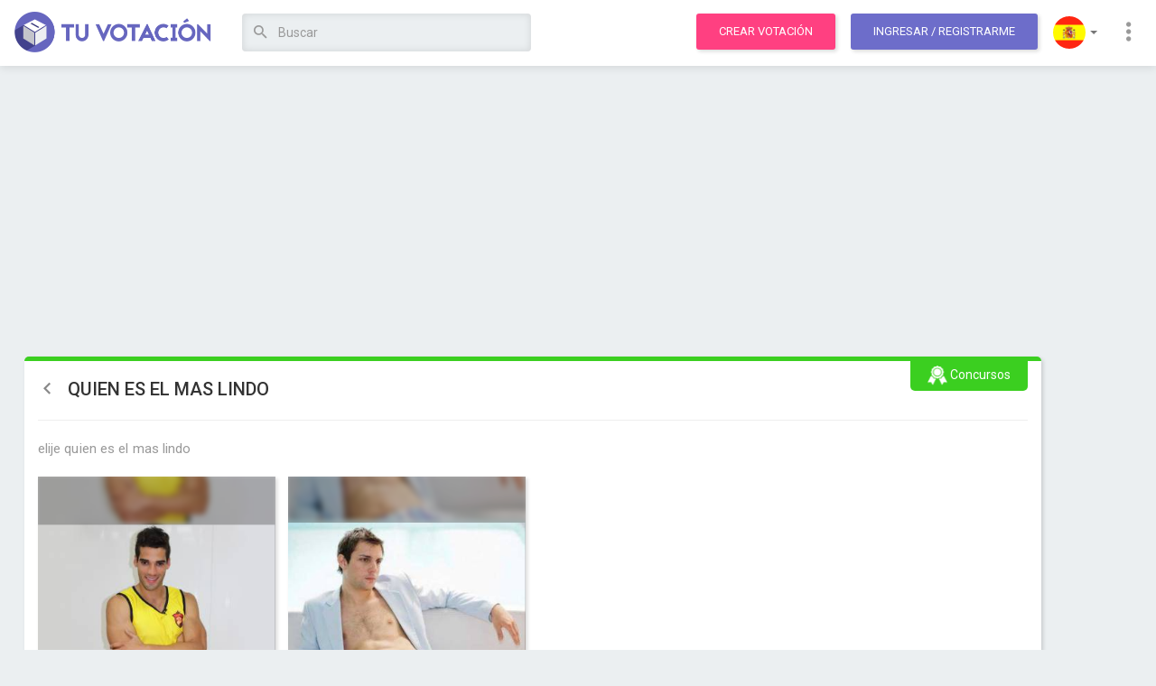

--- FILE ---
content_type: text/html; charset=utf-8
request_url: https://www.tuvotacion.com/quien-es-el-mas-lindo-105
body_size: 15279
content:
<!DOCTYPE html> 
<html lang="es">
	<head>
		<meta charset="ISO-8859-1">
	    <meta http-equiv="X-UA-Compatible" content="IE=edge">
	    <meta http-equiv="Expires" content="0">
		<meta http-equiv="Last-Modified" content="0">
		<meta http-equiv="Cache-Control" content="no-cache, mustrevalidate">
		<meta http-equiv="Pragma" content="no-cache">
	    
	    <meta name="viewport" content="width=device-width, initial-scale=1">
    
    				<link rel="canonical" href="https://www.tuvotacion.com/quien-es-el-mas-lindo-105" />
				<link rel="alternate" href="android-app://ar.com.moula.tuvotacion/http/www.tuvotacion.com/quien-es-el-mas-lindo-105" />
		
		<title>QUIEN ES EL MAS LINDO - Votación</title>
		<meta name="description" content="Votación: QUIEN ES EL MAS LINDO ... elije quien es el mas lindo | �Vot� por tu opci�n favorita! �Tu voto puede cambiar todo!" />
		<meta name="keywords" content="votación,online,eleccion,encuesta,concurso,hacer,crear,votos,votar,elegir,opción,quien,lindo,guty,carrera,nicola,porcella" />

		<!-- open graph info -->
	    <meta property="og:title" content="QUIEN ES EL MAS LINDO - Votación"/> 
	    <meta property="og:description" content="Votación: QUIEN ES EL MAS LINDO ... elije quien es el mas lindo | �Vot� por tu opci�n favorita! �Tu voto puede cambiar todo!"/> 
	    <meta property="og:image" content="https://coo2.tuvotacion.com/img/app-icons/icon-180x180.png"/>
	    
	    
		<!-- icons and theme colors -->
		<link rel="apple-touch-icon" sizes="180x180" href="https://static.tuvotacion.com/apple-touch-icon.png">
		<link rel="icon" type="image/png" href="https://static2.tuvotacion.com/favicon-32x32.png" sizes="32x32">
		<link rel="icon" type="image/png" href="https://static2.tuvotacion.com/android-chrome-192x192.png" sizes="192x192">
		<link rel="icon" type="image/png" href="https://static2.tuvotacion.com/favicon-16x16.png" sizes="16x16">
		<link rel="manifest" href="https://static2.tuvotacion.com/manifest.json">
		<link rel="mask-icon" href="https://static2.tuvotacion.com/safari-pinned-tab.svg" color="#4d4d92">
		<meta name="theme-color" content="#4d4d92">
		
		<!-- Bootstrap Core CSS -->
	    <link href="https://static.tuvotacion.com/css/bootstrap.min.css" rel="stylesheet">
		<link href="https://static2.tuvotacion.com/css/main-style.css" rel="stylesheet">
		<link href="https://static3.tuvotacion.com/css/media.css" rel="stylesheet">
		<link rel="stylesheet" href="https://static.tuvotacion.com/css/rippler.min.css">

		<!-- Custom Fonts -->
	    <link href="https://fonts.googleapis.com/css?family=Roboto:100,300,400,500,700,900" rel="stylesheet">
	    <link rel="stylesheet" href="https://cdnjs.cloudflare.com/ajax/libs/material-design-iconic-font/2.2.0/css/material-design-iconic-font.min.css">
	
	    <!-- HTML5 Shim and Respond.js IE8 support of HTML5 elements and media queries -->
	    <!-- WARNING: Respond.js doesn't work if you view the page via file:// -->
	    <!--[if lt IE 9]>
	        <script src="https://oss.maxcdn.com/libs/html5shiv/3.7.0/html5shiv.js"></script>
	        <script src="https://oss.maxcdn.com/libs/respond.js/1.4.2/respond.min.js"></script>
	    <![endif]-->
		
		<script async src="//pagead2.googlesyndication.com/pagead/js/adsbygoogle.js"></script>
		<script type="text/javascript" src="https://static.tuvotacion.com/javascript/funciones.js" ></script>	
		
		<meta name="msvalidate.01" content="DAE684A3716042D09D746CFA5BC4EBBB" />
		<meta name="google-site-verification" content="v5yVpjSVZIRCtPhIdb_nPn2VdNd91prTUAGKWHvKeNk" />
		
		<script>
		  (function(i,s,o,g,r,a,m){i['GoogleAnalyticsObject']=r;i[r]=i[r]||function(){
		  (i[r].q=i[r].q||[]).push(arguments)},i[r].l=1*new Date();a=s.createElement(o),
		  m=s.getElementsByTagName(o)[0];a.async=1;a.src=g;m.parentNode.insertBefore(a,m)
		  })(window,document,'script','https://www.google-analytics.com/analytics.js','ga');

		  ga('create', 'UA-11220213-10', {'siteSpeedSampleRate': 15});

		  // TRACK USER TYPE	
		  var dimensionValue = 'Visitor';
		  ga('set', 'dimension1', dimensionValue);

		  google_analytics_domain_name = 'www.tuvotacion.com';
		</script>
	</head>
	
	<body id="page-top" data-spy="scroll" data-target=".navbar-fixed-top" class="polls-detail ">
						
		<script type="text/javascript">
			window.google_analytics_uacct = "UA-11220213-10";
		</script>
		
		<script>var language = 'es';</script>
		
		
		<div id="fb-root"></div>
		<script>
			window.fbAsyncInit = function() {
				FB.init({
				  appId      : '1088281387943765',
				  xfbml      : true,
				  version    : 'v2.8'
				});
				FB.AppEvents.logPageView();
			  };
			
			(function(d, s, id) {
			  var js, fjs = d.getElementsByTagName(s)[0];
			  if (d.getElementById(id)) return;
			  js = d.createElement(s); js.id = id;
			  js.src = "//connect.facebook.net/es_LA/sdk.js#xfbml=1&version=v2.10&appId=1088281387943765";
			  fjs.parentNode.insertBefore(js, fjs);
			}(document, 'script', 'facebook-jssdk'));
		</script>
			
		
		<div id="sms_float" class="panel">
			<a title="Cerrar" class="close-button" href="#" onclick="cerrar_popup_sms();return false;">
				<i class="zmdi zmdi-close-circle"></i>
			</a>
			<div id="sms_loading">
				<h3>
					Cargando datos para votar por SMS				</h3>
			</div>
			<div id="sms_info">
				
			</div>
		</div>
		<div id="sms_overlay"></div>
		<a id="top"></a>

		<!-- Navigation -->
<nav class="navbar navbar-custom navbar-default navbar-fixed-top">
	<div class="container-fluid">
		<div class="navbar-header">
			<button type="button" class="navbar-toggle collapsed" data-toggle="collapse" data-target="#navbar" aria-expanded="false" aria-controls="navbar">
				<span class="sr-only">Toggle navigation</span>
				<span class="icon-bar"></span>
				<span class="icon-bar"></span>
				<span class="icon-bar"></span>
			</button>
			<a class="navbar-brand" title="Tu Votación" href="https://www.tuvotacion.com">
                <img src="https://coo.tuvotacion.com/img/logo.png" alt="Tu Votación" class="logo">
            </a>
		</div>
		
		<div id="navbar" class="navbar-collapse collapse" aria-expanded="false" style="height: 1px;">
			<ul class="nav navbar-nav">
				<li>
					<script type="text/javascript">
						function submit_busqueda(form_number){
							formulario = document.getElementById('form_busqueda'+form_number);
							campo = document.getElementById('campo_busqueda'+form_number);
															formulario.action="/votaciones_sobre_"+campo.value.replace(/ /g,"_").replace(/_+/g,"_");
														formulario.submit();
							return false;
						}
					</script>

					<!-- SEARCH IN WIDE SCREENS -->
					<form action="/buscar.php" class="search-form" id="form_busqueda1"  onsubmit="ga('send', 'event', 'Header search');return submit_busqueda(1);" method="POST" autocomplete="off">
						<input type="hidden" name="origen" value="form" />						
						<input id="campo_busqueda1" name="q" value="" class="form-control" placeholder="Buscar" type="text" onblur="setTimeout('borrar_sugerencias()',500)" onkeyup="escribio_en_busqueda(1, false)">
						<div class="sugerencias_busqueda" id="sugerencias_busqueda1">
							
						</div>							
						<button title="Buscar" class="btn btn-link search-btn rippler rippler-default" onclick="ga('send', 'event', 'Header search');return submit_busqueda(1);">
							<i class="zmdi zmdi-search"></i>
						</button>
					</form>
				</li>
			</ul>
			<ul class="nav navbar-nav navbar-right">
				<li><a class="btn btn-main rippler rippler-default" href="/crear_votacion.php" title="Crea una votación" onclick="ga('send', 'event', 'Click to Create Poll', 'From header');">Crear votación</a></li>
				
									<!-- LOGIN OR SIGNUP TOGGLE -->
					<li><a href="javascript:void(0);" class="btn btn-main btn-purple m-l-10 rippler rippler-default" data-toggle="modal" data-target="#myModal">Ingresar<span class="hidden-xs hidden-sm"> / Registrarme</span></a></li>
								
				
				<!-- LANGUAGES -->
				<li class="dropdown flags-dropdown">
					<a href="javascript:void(0);" class="dropdown-toggle rippler rippler-default" data-toggle="dropdown" role="button" aria-haspopup="true" aria-expanded="false"><img src="https://coo3.tuvotacion.com/img/flag-spain.png" alt="Language"> <span class="caret"></span></a>
					<ul class="dropdown-menu">
						<li><a href="/quien-es-el-mas-lindo-105" title="Español" class="rippler rippler-default"><img class="flag" src="https://coo3.tuvotacion.com/img/flag-spain.png" alt="Español" > Español</a></li>
						<li><a href="/en/quien-es-el-mas-lindo-105" title="English" class="rippler rippler-default"><img class="flag" src="https://coo3.tuvotacion.com/img/flag-us.png" alt="English" > English</a></li>
					</ul>
				</li>
				<!-- MORE LINKS DROPDOWN -->
				<li class="dropdown">
					<a href="javascript:void(0);" class="dropdown-toggle rippler rippler-default" data-toggle="dropdown" role="button" aria-haspopup="true" aria-expanded="false"><i class="zmdi zmdi-more-vert"></i></a>
					<ul class="dropdown-menu">
						<li><a href="/contacto.php" class="rippler rippler-default"><i class="zmdi zmdi-email"></i> Contáctanos</a></li>
						<li><a href="/ayuda.php" class="rippler rippler-default"><i class="zmdi zmdi-help"></i> Ayuda</a></li>
						<!-- <li role="separator" class="divider"></li> -->
					</ul>
				</li>
			</ul>
		</div>
	</div>
</nav>

<!-- Header responsive -->
<header class="responsive">
	<div class="container-fluid">
		<div class="row">
			<div class="col-xs-6">
				<button class="sidebar-toggle">
					<i class="zmdi zmdi-menu"></i>
				</button>
				<a title="Tu Votación" href="https://www.tuvotacion.com">
	                <img src="https://coo.tuvotacion.com/img/logo.png" alt="Tu Votación" class="logo">
	            </a>
			</div>
			<div class="col-xs-6 text-right">
									<a href="javascript:void(0);" class="btn btn-main btn-purple rippler rippler-default" data-toggle="modal" data-target="#myModal">Ingresar</a>
							</div>
			
			
			<div class="col-xs-12 text-right">
				<!-- SEARCH IN SMALL SCREENS -->
				<form action="/buscar.php" class="search-form" id="form_busqueda2"  onsubmit="ga('send', 'event', 'Header search');return submit_busqueda(2);" method="POST" autocomplete="off">
					<input type="hidden" name="origen" value="form" />
					<a class="btn btn-main rippler rippler-default" href="/crear_votacion.php" title="Crea una votación" onclick="ga('send', 'event', 'Click to Create Poll', 'From header');">Crear votación</a>
					<span class="adaptable-search-holder">
						<button title="Buscar" class="btn btn-link search-btn rippler rippler-default" onclick="ga('send', 'event', 'Header search');return submit_busqueda(2);">
							<i class="zmdi zmdi-search"></i>
						</button>
						<input id="campo_busqueda2" name="q" value="" class="form-control" placeholder="Buscar" type="text" onblur="setTimeout('borrar_sugerencias()',500)" onkeyup="escribio_en_busqueda(2, false)">
						<div class="sugerencias_busqueda" id="sugerencias_busqueda2">
							
						</div>
					</span>
				</form>
			</div>
		</div>
	</div>
</header>		
		<!-- Overlay for fixed sidebar -->
<div class="sidebar-overlay"></div>

<!-- sidebar -->
<aside id="sidebar" class="sidebar sidebar-default sidebar-fixed-left" role="navigation">
		
	<!-- Sidebar navigation -->
	<ul class="nav sidebar-nav">
		<li>
			<a href="/crear_votacion.php" title="Crear votación">
				<i class="zmdi zmdi-equalizer zmdi-hc-fw"></i> Crear votación			</a>
		</li>
		<li class="dropdown">
			<a class="ripple-effect dropdown-toggle" href="#" data-toggle="dropdown">
				<i class="zmdi zmdi-globe zmdi-hc-fw"></i> Explorar votaciones				<b class="caret"></b>
			</a>
			<ul class="dropdown-menu">
				<li>
					<a href="/votaciones_del_momento" tabindex="-1">
						<i class="zmdi zmdi-fire zmdi-hc-fw"></i> Populares					</a>
				</li>
				<li>
					<a href="/nuevas_votaciones" tabindex="-1">
						<i class="zmdi zmdi-flash zmdi-hc-fw"></i> Nuevas					</a>
				</li>
				<li>
					<a href="/votaciones_mas_votadas" tabindex="-1">
						<i class="zmdi zmdi-favorite zmdi-hc-fw"></i> Más votadas					</a>
				</li>
			</ul>
		</li>
		<li class="divider"></li>
		<li>
			<a href="/contacto.php">
				<i class="zmdi zmdi-email zmdi-hc-fw"></i> Contáctanos			</a>
		</li>
		<li>
			<a href="/ayuda.php">
				<i class="zmdi zmdi-help zmdi-hc-fw"></i> Ayuda			</a>
		</li>
		<li class="dropdown flags-dropdown">
			<a class="ripple-effect dropdown-toggle" href="#" data-toggle="dropdown">
				<i class="zmdi zmdi-font zmdi-hc-fw"></i> Seleccionar lenguaje				<b class="caret"></b>
			</a>
			<ul class="dropdown-menu">
				<li>
					<a href="/quien-es-el-mas-lindo-105" tabindex="-1">
						<img src="https://coo3.tuvotacion.com/img/flag-spain.png" > Español
					</a>
				</li>
				<li>
					<a href="/en/quien-es-el-mas-lindo-105" tabindex="-1">
						<img src="https://coo3.tuvotacion.com/img/flag-us.png" > English
					</a>
				</li>
			</ul>
		</li>
			</ul>
	<!-- Sidebar divider -->
	<!-- <div class="sidebar-divider"></div> -->
	
	<!-- Sidebar text -->
	<!--  <div class="sidebar-text">Text</div> -->
</aside>		
		<div class="tuvotacion-body">

			<!-- Content -->
			<div class="tuvotacion-main">
				<div id="margin_below_header"></div>
				
								
				<div class="container-fluid">
					<div class="row">
						<div class="col-md-12">
														
							<div class="text-center">
                            							    <!-- Tu Votaci�n Banner Adaptable -->
<ins class="adsbygoogle"
	 style="display:block;"
	 data-ad-client="ca-pub-6167491024461787"
	 data-ad-slot="2220629471"
	 data-ad-format="auto"
	 data-analytics-uacct="UA-11220213-10"></ins>
<script>
	adsense_ads_count+=1;
</script>                            							</div>
							<br/>	
			<!-- PAYPAL FORM FOR PROMOTED POLLS -->
						<!--	<form id="paypal_form" style="display:none;" action="https://www.paypal.com/cgi-bin/webscr" method="post">
						<input type="hidden" name="cmd" value="_s-xclick">
						<input type="hidden" name="hosted_button_id" value="XNUBCEUHFDFGC">
						<input type="hidden" name="custom" value="165796">
						<input type="hidden" name="notify_url" value="http://www.tuvotacion.com/paypal_ipn.php">
						<input type="image" src="" border="0" name="submit" alt="PayPal - The safer, easier way to pay online!">
			</form>-->
				
	
			<!-- polls listing -->
			<section class="main poll-card contests">
				
				<!-- polls heading & content -->
				<div class="cont">
					<span class="absol"><img src="img/categories/cat-contests.png"> Concursos</span>
					<span class="bookmark_avoider"></span>
					<h2>
						<a class="back-link" href="/votaciones_mas_votadas">
							<i class="zmdi zmdi-chevron-left"></i>
						</a>
							
						QUIEN ES EL MAS LINDO					</h2>
					<hr>
					<p>elije quien es el mas lindo</p>
				</div>
				
				<!-- polls cards -->
				<ul class="cont-cards">
							<!-- polls card01 -->
						<li>
														<div class="card-img " style="overflow:hidden;" title="Guty carrera">
								<!-- blurry cover background -->
								<div style="background-image:url('https://coo2.tuvotacion.com/imagenes_unicas/quien-es-el-mas-lindo-105-650826.jpg');"></div>
								
								<!-- front image with contain position and name -->
								<img src="https://coo2.tuvotacion.com/imagenes_unicas/quien-es-el-mas-lindo-105-650826.jpg" />
																<span>Guty carrera</span>
							</div>
							<div class="card-btn">
	<form action="/voto.php" method="post" style="display:inline;">
        <input type="hidden" name="csrf_token" value="b42caf0c58fd46d94b2fe0e628dd98ed321ee414371ad40a9d5cb3186424f7ea">
		<input type="hidden" name="id_votacion" value="165796">
		<input type="hidden" name="ingles" value="">
		<input type="hidden" name="opcion" value="650826">
				
		<button title="Votar" onclick="ga('send','event','Vote', 'Click','Image Option');this.form.submit();" class="btn btn-main rippler rippler-default ">
			<i class="zmdi zmdi-favorite"></i> Votar		</button>
		<!--
		<a href="javascript:void(0);" title="Votar" onclick="ga('send','event','Vote', 'Click','Image Option');this.form.submit();" class="btn btn-main rippler rippler-default ">
			<i class="zmdi zmdi-favorite"></i> Votar		</a>-->
		
					<a href="javascript:void(0);" onclick="ga('send','event','Vote', 'SMS click','Image Option');cargar_popup_sms('650826');return false;" title="Votar por SMS" class="btn btn-main btn-purple rippler rippler-default">
				<i class="zmdi zmdi-smartphone-android"></i> Votar por SMS			</a>
			</form>							
</div>						</li>
							<!-- polls card01 -->
						<li>
														<div class="card-img " style="overflow:hidden;" title="Nicola porcella">
								<!-- blurry cover background -->
								<div style="background-image:url('https://coo3.tuvotacion.com/imagenes_unicas/quien-es-el-mas-lindo-105-650827.jpg');"></div>
								
								<!-- front image with contain position and name -->
								<img src="https://coo3.tuvotacion.com/imagenes_unicas/quien-es-el-mas-lindo-105-650827.jpg" />
																<span>Nicola porcella</span>
							</div>
							<div class="card-btn">
	<form action="/voto.php" method="post" style="display:inline;">
        <input type="hidden" name="csrf_token" value="b42caf0c58fd46d94b2fe0e628dd98ed321ee414371ad40a9d5cb3186424f7ea">
		<input type="hidden" name="id_votacion" value="165796">
		<input type="hidden" name="ingles" value="">
		<input type="hidden" name="opcion" value="650827">
				
		<button title="Votar" onclick="ga('send','event','Vote', 'Click','Image Option');this.form.submit();" class="btn btn-main rippler rippler-default ">
			<i class="zmdi zmdi-favorite"></i> Votar		</button>
		<!--
		<a href="javascript:void(0);" title="Votar" onclick="ga('send','event','Vote', 'Click','Image Option');this.form.submit();" class="btn btn-main rippler rippler-default ">
			<i class="zmdi zmdi-favorite"></i> Votar		</a>-->
		
					<a href="javascript:void(0);" onclick="ga('send','event','Vote', 'SMS click','Image Option');cargar_popup_sms('650827');return false;" title="Votar por SMS" class="btn btn-main btn-purple rippler rippler-default">
				<i class="zmdi zmdi-smartphone-android"></i> Votar por SMS			</a>
			</form>							
</div>						</li>
	</ul>				
				<!-- polls author -->
				<div class="author-noti">
					<div class="wd50" style="width:100%;">
						<ul>
																					<li><i class="zmdi zmdi-favorite"></i> 149 votos</li>
							<li class="poll-info-and-report">
								<p class="text-right">
									 
									<a href="" onclick="denunciar(this, false, 'votacion', 165796);return false;">
										<i class="zmdi zmdi-alert-circle"></i>Denunciar votación									</a>
								</p>	
							</li>
						</ul>
					</div>

				</div>
				
				<!-- polls action -->
				<form action="/voto.php" method="post" style="width:100%;padding:0;display:inline;">
                    <input type="hidden" name="csrf_token" value="b42caf0c58fd46d94b2fe0e628dd98ed321ee414371ad40a9d5cb3186424f7ea">
					<input type="hidden" name="id_votacion" value="165796">
					<input type="hidden" id="mostrar_resultados" name="mostrar_resultados" value="0">
					<input type="hidden" name="ingles" value="">

					<ul class="do-act">
													<li>
								<button class="btn btn-main btn-contests rippler rippler-default" type="submit" title="Ver resultados" style="font-size:14px;font-weight:bold;" onclick="ga('send', 'event', 'Poll', 'See Results');document.getElementById('mostrar_resultados').value=1;">
									<i class="zmdi zmdi-equalizer"></i> Ver resultados								</button>
							</li>
													<li>
								<a class="btn btn-main btn-blue rippler rippler-default" href="/destacar_votacion.php?id=165796" title="Destacar esta votación durante un mes" onclick="ga('send', 'event', 'Poll', 'Click in Promote Poll');">
									<i class="zmdi zmdi-star"></i> 
									Destacar Votación								</a>
							</li>
												
						
																			
													
						<!-- POLL FOOTER WITH FB AND G+ WIDGETS -->
						<li class="social-buttons fR">
								<div class="gplus"><g:plusone size="standard"></g:plusone></div>
								<div class="fb-like" data-href="http://www.tuvotacion.com/quien-es-el-mas-lindo-105" data-layout="button_count" data-action="like" data-size="large" data-show-faces="false" data-share="false"></div>
						</li>
					</ul>
				</form>				
			</section>
			
			<!-- PUBLICIDAD HORIZONTAL -->
			<br/><br/><br/>
			<div class="text-center">
			<!-- Tu Votaci�n Banner Adaptable -->
<ins class="adsbygoogle"
	 style="display:block;"
	 data-ad-client="ca-pub-6167491024461787"
	 data-ad-slot="2220629471"
	 data-ad-format="auto"
	 data-analytics-uacct="UA-11220213-10"></ins>
<script>
	adsense_ads_count+=1;
</script>			</div>
			<!-- FIN PUBLICIDAD HORIZONTAL -->

			<!-- share poll section -->
			<!-- share poll section heading -->
<div class="row m-t-40">
	<div class="col-md-12">
		<h3 class="pollh3">¿Quieres compartir esta votación?</h3>
	</div>
</div>

<section class="poll-share">
	<div id="exTab1">
		<ul  class="nav nav-pills">
			<li class="active">
				<a  href="#1a" data-toggle="tab">Social</a>
			</li>
						<!--
			<li>
				<a href="#3a" data-toggle="tab">E-Mail</a>
			</li>
			-->
		</ul>

		<div class="tab-content clearfix">
			<div class="titles">
				<h4>Social</h4>
								<!--<h4>E-Mail</h4>-->
			</div>
			<div class="tab-pane active" id="1a" style='width:96%'>
				<p>Copia y pega este enlace para compartir</p>
				
								
				<input data-toggle="tooltip" data-trigger="manual" data-placement="top" title="Copiado al portapapeles" class="text-copy-paste" type="text" name="social shring" value="https://www.tuvotacion.com/quien-es-el-mas-lindo-105" readonly>
				<p class="social-links">
					O comparte en las redes sociales:<br/>
					<a id="facebook_share" href="#" data-url="https://www.facebook.com/sharer/sharer.php?u=https://www.tuvotacion.com/quien-es-el-mas-lindo-105" data-share="y">
						<i class="zmdi zmdi-facebook-box"></i>
					</a>
					
					<a id="twitter_share" href="#" data-url="https://twitter.com/share?url=https://www.tuvotacion.com/quien-es-el-mas-lindo-105&amp;text=QUIEN ES EL MAS LINDO" data-share="y" data-user-twitter="@tuvotacionok">
						<i class="zmdi zmdi-twitter-box"></i>
					</a>
					
					<a id="id_whatsapp_share" href="whatsapp://send?text=Vot� en QUIEN ES EL MAS LINDO https://www.tuvotacion.com/quien-es-el-mas-lindo-105">
						<i class="zmdi zmdi-whatsapp"></i>
					</a>
				</p>
			</div>
			
						
			<!--
			<div class="tab-pane" id="3a">
				<p>Envía esta votación por e-mail</p>
				<input type="text" name="social shring" placeholder="To: email@email.com">
				<textarea name="social email" placeholder="Optional message"></textarea>
				<a href="javascript:void(0);" class="btn btn-main btn-green rippler rippler-default"><i class="zmdi zmdi-mail-send"></i> Send Mail</a>
			</div>
			-->
		</div>
	</div>
</section>			
			

<!-- POST CUERPO VOTACION: 0.00020790100097656 -->



<div class="row m-t-40">
	<div class="col-md-8 col-xs-12">
		<h3 class="pollh3">Votaciones Relacionadas </h3>
	</div>
	<div class="col-md-4 col-xs-12 text-right">
		<a href="/crear_votacion.php" class="btn btn-main btn-small rippler rippler-default">
			<i class="zmdi zmdi-equalizer"></i> Crea tu votación		</a>
	</div>
</div>

<section class="poll-related">
	<div class="horiz-cards" id="scroll2">
		<div class="no-line-breaks">
			<div class="grid-item" data-score="0">
	<a href="/quien-es-mas-lindo-pablo-espinosa-jorge-blanco-o-facundo-ga-1" title="QUIEN ES MAS LINDO? PABLO ESPINOSA JORGE BLANCO O FACUNDO GAMBANDE">
		<section class="poll-card contests ">

				<div class="cont">
					<span class="absol" title="Concursos"><img src="https://coo3.tuvotacion.com/img/categories/cat-contests.png"></span>
					<span class="bookmark_avoider"></span>
					<h2 style="font-size:17px;">QUIEN ES MAS LINDO? PABLO ESPINOSA JORGE BLANCO O FACUNDO GAMBANDE</h2>
				</div>
				<div class='blk-img rowOf3'>			
							<div title="Jorge blanco" style="background-image: url(https://coo3.tuvotacion.com/imagenes_unicas/quien-es-mas-lindo-pablo-espinosa-jorge-blanco-o-facundo-ga-188704.jpg)">
															</div>
							
							<div title="Pablo espinosa" style="background-image: url(https://coo2.tuvotacion.com/imagenes_unicas/leon--tomas-568599.jpg)">
															</div>
							
							<div title="Facundo gambande" style="background-image: url(https://coo4.tuvotacion.com/imagenes_unicas/cual-es-mas-lindo-7-339616.jpg)">
															</div>
				</div>			
			<div class="cont">
				
													<p class="inf"><i class="zmdi zmdi-trending-up"></i> Jorge blanco está ganando</p>
								<hr>
				<ul>
					<li><i class="zmdi zmdi-favorite"></i> 32,752 votos</li>
					<li><i class="zmdi zmdi-comment-alt-text"></i> 1,683 comentarios</li>
				</ul>
				<span href="javascript:void(0);" class="btn-main btn-block rippler rippler-default">Votar</span>
			</div>
		</section>
	</a>
</div><div class="grid-item" data-score="1">
	<a href="/quien-es-mas-lindo-j-balvin-reykon-o-maluma" title="QUIEN ES MAS LINDO J BALVIN REYKON O MALUMA?">
		<section class="poll-card contests ">

				<div class="cont">
					<span class="absol" title="Concursos"><img src="https://coo3.tuvotacion.com/img/categories/cat-contests.png"></span>
					<span class="bookmark_avoider"></span>
					<h2 style="">QUIEN ES MAS LINDO J BALVIN REYKON O MALUMA?</h2>
				</div>
				<div class='blk-img rowOf3'>			
							<div title="MALUMA" style="background-image: url(https://coo2.tuvotacion.com/imagenes_unicas/quien-es-mas-lindo-j-balvin-reykon-o-maluma-172101.jpg)">
															</div>
							
							<div title="REYKON" style="background-image: url(https://coo.tuvotacion.com/imagenes_unicas/quien-es-mas-papasito-reikon-el-hermoso-o-el-feo-maluma-934323.jpg)">
															</div>
							
							<div title="J BLAVIN" style="background-image: url(https://coo5.tuvotacion.com/imagenes_unicas/quien-es-mas-lindo-j-balvin-reykon-o-maluma-172099.jpg)">
															</div>
				</div>			
			<div class="cont">
				
													<p class="inf"><i class="zmdi zmdi-trending-up"></i> MALUMA está ganando</p>
								<hr>
				<ul>
					<li><i class="zmdi zmdi-favorite"></i> 32,607 votos</li>
					<li><i class="zmdi zmdi-comment-alt-text"></i> 1,937 comentarios</li>
				</ul>
				<span href="javascript:void(0);" class="btn-main btn-block rippler rippler-default">Votar</span>
			</div>
		</section>
	</a>
</div><div class="grid-item ad-in-feed" data-score="0.9">
	<section class="poll-card ext">
		<div class="cont">
			<!-- Tu Votacion In Feed Home -->
<!--<ins class="adsbygoogle"
     style="display:block"
     data-ad-format="fluid"
     data-ad-layout="image-top"
     data-ad-layout-key="-k0"
     data-ad-client="ca-pub-6167491024461787"
     data-ad-slot="7367445988"></ins>-->
     
<ins class="adsbygoogle"
     style="display:block"
     data-ad-format="fluid"
     data-ad-layout="image-middle"
     data-ad-layout-key="-jv"
     data-ad-client="ca-pub-6167491024461787"
     data-ad-slot="1580766832"
     data-analytics-uacct="UA-11220213-10"></ins>
          
<script>
	adsense_ads_count+=1;
</script>		</div>
	</section>
</div><div class="grid-item" data-score="2">
	<a href="/quien-de-estos-chavos-te-parece-mas-guapo-jorge-blanco-ru" title="¿QUIEN DE ESTOS CHAVOS TE PARECE MAS GUAPO? JORGE BLANCO, RUGGERO PASQUARELLI, PABLO ESPINOSA O JUSTIN BIEBER">
		<section class="poll-card others ">

				<div class="cont">
					<span class="absol" title="Otras"><img src="https://coo3.tuvotacion.com/img/categories/cat-others.png"></span>
					<span class="bookmark_avoider"></span>
					<h2 style="font-size:17px;">¿QUIEN DE ESTOS CHAVOS TE PARECE MAS GUAPO? JORGE BLANCO, RUGGERO PASQUARELLI, PABLO ESPINOSA O JUSTIN BIEBER</h2>
				</div>
				<div class='blk-img rowOf3'>			
							<div title="JORGE BLANCO" style="background-image: url(https://coo5.tuvotacion.com/imagenes_unicas/quien-de-estos-chavos-te-parece-mas-guapo-jorge-blanco-ru-312089.jpg)">
															</div>
							
							<div title="RUGGERO PASQUARELLI" style="background-image: url(https://coo.tuvotacion.com/imagenes_unicas/quien-gana-61-510075.jpg)">
															</div>
							
							<div title="JUSTIN BIEBER" style="background-image: url(https://coo3.tuvotacion.com/imagenes_unicas/quien-de-estos-chavos-te-parece-mas-guapo-jorge-blanco-ru-312092.jpg)">
															</div>
				</div>			
			<div class="cont">
				
													<p class="inf"><i class="zmdi zmdi-trending-up"></i> JORGE BLANCO está ganando</p>
								<hr>
				<ul>
					<li><i class="zmdi zmdi-favorite"></i> 26,629 votos</li>
					<li><i class="zmdi zmdi-comment-alt-text"></i> 389 comentarios</li>
				</ul>
				<span href="javascript:void(0);" class="btn-main btn-block rippler rippler-default">Votar</span>
			</div>
		</section>
	</a>
</div><div class="grid-item" data-score="3">
	<a href="/quien-se-debe-quedar-con-violetta-tomas-el-lindo-o-leon-el" title="¿quien se debe quedar con violetta tomas el lindo o leon el tonto ?">
		<section class="poll-card artists ">

				<div class="cont">
					<span class="absol" title="Artistas"><img src="https://coo3.tuvotacion.com/img/categories/cat-artists.png"></span>
					<span class="bookmark_avoider"></span>
					<h2 style="font-size:17px;">¿quien se debe quedar con violetta tomas el lindo o leon el tonto ?</h2>
				</div>
				<div class='blk-img rowOf2'>			
							<div title="que orrible esta foto" style="background-image: url(https://coo.tuvotacion.com/imagenes_unicas/quien-se-debe-quedar-con-violetta-tomas-el-lindo-o-leon-el-264985.jpg)">
															</div>
							
							<div title="violetta y tomas juntos por siempre" style="background-image: url(https://coo5.tuvotacion.com/imagenes_unicas/quien-se-debe-quedar-con-violetta-tomas-el-lindo-o-leon-el-264984.jpg)">
															</div>
				</div>			
			<div class="cont">
				
													<p class="inf"><i class="zmdi zmdi-trending-up"></i> que orrible esta foto está ganando</p>
								<hr>
				<ul>
					<li><i class="zmdi zmdi-favorite"></i> 17,819 votos</li>
					<li><i class="zmdi zmdi-comment-alt-text"></i> 545 comentarios</li>
				</ul>
				<span href="javascript:void(0);" class="btn-main btn-block rippler rippler-default">Votar</span>
			</div>
		</section>
	</a>
</div><div class="grid-item" data-score="4">
	<a href="/quien-es-mas-lindo-cameron-boyce-bradley-steven-perry-da" title="¿Quién es más lindo? Cameron Boyce, Bradley Steven Perry, David Henrie, Jake Short, Jake T. Austin, Jorge Blanco, Pablo Espinosa o Ross Lynch">
		<section class="poll-card contests ">

				<div class="cont">
					<span class="absol" title="Concursos"><img src="https://coo3.tuvotacion.com/img/categories/cat-contests.png"></span>
					<span class="bookmark_avoider"></span>
					<h2 style="font-size:17px;">¿Quién es más lindo? Cameron Boyce, Bradley Steven Perry, David Henrie, Jake Short, Jake T. Austin, Jorge Blanco, Pablo Espinosa o Ross Lynch</h2>
				</div>
				<div class='blk-img rowOf3'>			
							<div title="Ross Lynch" style="background-image: url(https://coo.tuvotacion.com/imagenes_unicas/que-actor-o-actriz-de-disney-channel-es-mejor-476731.jpg)">
															</div>
							
							<div title="Jorge Blanco" style="background-image: url(https://coo4.tuvotacion.com/imagenes_unicas/quien-es-mas-lindo-332-473208.jpg)">
															</div>
							
							<div title="Cameron Boyce" style="background-image: url(https://coo5.tuvotacion.com/imagenes_unicas/cual-de-estos-son-mas-guapos-1-412622.jpg)">
															</div>
				</div>			
			<div class="cont">
				
													<p class="inf"><i class="zmdi zmdi-trending-up"></i> Ross Lynch está ganando</p>
								<hr>
				<ul>
					<li><i class="zmdi zmdi-favorite"></i> 17,150 votos</li>
					<li><i class="zmdi zmdi-comment-alt-text"></i> 169 comentarios</li>
				</ul>
				<span href="javascript:void(0);" class="btn-main btn-block rippler rippler-default">Votar</span>
			</div>
		</section>
	</a>
</div><div class="grid-item" data-score="5">
	<a href="/quien-es-mas-guapo-abraham-mateojustin-bieberone-direction" title="quien es mas guapo abraham mateo,justin bieber,one direction o cameron boyce">
		<section class="poll-card artists ">

				<div class="cont">
					<span class="absol" title="Artistas"><img src="https://coo3.tuvotacion.com/img/categories/cat-artists.png"></span>
					<span class="bookmark_avoider"></span>
					<h2 style="font-size:17px;">quien es mas guapo abraham mateo,justin bieber,one direction o cameron boyce</h2>
				</div>
				<div class='blk-img rowOf3'>			
							<div title="abraham mateo" style="background-image: url(https://coo3.tuvotacion.com/imagenes_unicas/quien-es-mas-guapo-abraham-mateojustin-bieberone-direction-525492.jpg)">
															</div>
							
							<div title="one direction" style="background-image: url(https://coo5.tuvotacion.com/imagenes_unicas/quien-es-mas-guapo-abraham-mateojustin-bieberone-direction-525494.jpg)">
															</div>
							
							<div title="justien bieber" style="background-image: url(https://coo4.tuvotacion.com/imagenes_unicas/lee-min-ho-vs-justin-bieber-1049657.jpg)">
															</div>
				</div>			
			<div class="cont">
				
													<p class="inf"><i class="zmdi zmdi-trending-up"></i> abraham mateo está ganando</p>
								<hr>
				<ul>
					<li><i class="zmdi zmdi-favorite"></i> 13,706 votos</li>
					<li><i class="zmdi zmdi-comment-alt-text"></i> 225 comentarios</li>
				</ul>
				<span href="javascript:void(0);" class="btn-main btn-block rippler rippler-default">Votar</span>
			</div>
		</section>
	</a>
</div><div class="grid-item" data-score="6">
	<a href="/quien-es-el-mas-lindo-de-one-direction-harry-zayn-niall" title="Quien es el mas lindo de One Direction,  Harry, Zayn, Niall, Louis o Liam">
		<section class="poll-card contests ">

				<div class="cont">
					<span class="absol" title="Concursos"><img src="https://coo3.tuvotacion.com/img/categories/cat-contests.png"></span>
					<span class="bookmark_avoider"></span>
					<h2 style="font-size:17px;">Quien es el mas lindo de One Direction,  Harry, Zayn, Niall, Louis o Liam</h2>
				</div>
				<div class='blk-img rowOf3'>			
							<div title="Harry" style="background-image: url(https://coo.tuvotacion.com/imagenes_unicas/quien-es-el-mas-lindo-de-one-direction-harry-zayn-niall-161460.jpg)">
															</div>
							
							<div title="Zayn" style="background-image: url(https://coo3.tuvotacion.com/imagenes_unicas/quien-es-el-mas-lindo-de-one-direction-harry-zayn-niall-161462.jpg)">
															</div>
							
							<div title="Niall" style="background-image: url(https://coo5.tuvotacion.com/imagenes_unicas/quien-es-el-mas-lindo-de-one-direction-harry-zayn-niall-161464.jpg)">
															</div>
				</div>			
			<div class="cont">
				
													<p class="inf"><i class="zmdi zmdi-trending-up"></i> Harry está ganando</p>
								<hr>
				<ul>
					<li><i class="zmdi zmdi-favorite"></i> 11,828 votos</li>
					<li><i class="zmdi zmdi-comment-alt-text"></i> 354 comentarios</li>
				</ul>
				<span href="javascript:void(0);" class="btn-main btn-block rippler rippler-default">Votar</span>
			</div>
		</section>
	</a>
</div><div class="grid-item" data-score="7">
	<a href="/que-beso-fue-el-mas-lindo-el-hermoso-beso-de-jorge-blanco-y" title="que beso fue el mas lindo el hermoso beso de jorge blanco y martina stoessel o el beso de tomas (pablo espinosa)y violetta (martina stoessel)">
		<section class="poll-card artists ">

				<div class="cont">
					<span class="absol" title="Artistas"><img src="https://coo3.tuvotacion.com/img/categories/cat-artists.png"></span>
					<span class="bookmark_avoider"></span>
					<h2 style="font-size:17px;">que beso fue el mas lindo el hermoso beso de jorge blanco y martina stoessel o el beso de tomas (pablo espinosa)y violetta (martina stoessel)</h2>
				</div>
				<div class='blk-img rowOf2'>			
							<div title="el beso en la vida real de martina stoessel y jorge blanco" style="background-image: url(https://coo.tuvotacion.com/imagenes_unicas/miren-esto-es-re-urgente-457670.jpg)">
															</div>
							
							<div title="que horrible beso de la tele de violetta y tomas" style="background-image: url(https://coo2.tuvotacion.com/imagenes_unicas/quien-es-la-mejor-pareja-23-506152.jpg)">
															</div>
				</div>			
			<div class="cont">
				
													<p class="inf"><i class="zmdi zmdi-trending-up"></i> el beso en la vida real de martina stoessel y jorge blanco está ganando</p>
								<hr>
				<ul>
					<li><i class="zmdi zmdi-favorite"></i> 11,084 votos</li>
					<li><i class="zmdi zmdi-comment-alt-text"></i> 176 comentarios</li>
				</ul>
				<span href="javascript:void(0);" class="btn-main btn-block rippler rippler-default">Votar</span>
			</div>
		</section>
	</a>
</div><div class="grid-item" data-score="8">
	<a href="/quien-es-mas-sexy-de-big-time-rush-logan-hendersonkendall" title="¿Quién es más SEXY de Big Time Rush? Logan Henderson,Kendall Shmidt,Carlos Pena O James Maslow?">
		<section class="poll-card artists ">

				<div class="cont">
					<span class="absol" title="Artistas"><img src="https://coo3.tuvotacion.com/img/categories/cat-artists.png"></span>
					<span class="bookmark_avoider"></span>
					<h2 style="font-size:17px;">¿Quién es más SEXY de Big Time Rush? Logan Henderson,Kendall Shmidt,Carlos Pena O James Maslow?</h2>
				</div>
				<div class='blk-img rowOf3'>			
							<div title="Logan Bellooo ovbiamente lo amoo" style="background-image: url(https://coo2.tuvotacion.com/imagenes_unicas/quien-es-mas-sexy-de-big-time-rush-logan-hendersonkendall-128381.jpg)">
															</div>
							
							<div title="James Maslow" style="background-image: url(https://coo5.tuvotacion.com/imagenes_unicas/quien-es-mas-sexy-de-big-time-rush-logan-hendersonkendall-128384.jpg)">
															</div>
							
							<div title="Kendall" style="background-image: url(https://coo4.tuvotacion.com/imagenes_unicas/quien-es-mas-sexy-de-big-time-rush-logan-hendersonkendall-128383.jpg)">
															</div>
				</div>			
			<div class="cont">
				
													<p class="inf"><i class="zmdi zmdi-trending-up"></i> Logan Bellooo ovbiamente lo amoo está ganando</p>
								<hr>
				<ul>
					<li><i class="zmdi zmdi-favorite"></i> 10,357 votos</li>
					<li><i class="zmdi zmdi-comment-alt-text"></i> 321 comentarios</li>
				</ul>
				<span href="javascript:void(0);" class="btn-main btn-block rippler rippler-default">Votar</span>
			</div>
		</section>
	</a>
</div><div class="grid-item" data-score="9">
	<a href="/quien-es-mas-lindo-entre-los-dos-pablo-espinosa-o-jorge-bla" title="quien es mas lindo entre los dos? pablo espinosa o jorge blanco">
		<section class="poll-card contests ">

				<div class="cont">
					<span class="absol" title="Concursos"><img src="https://coo3.tuvotacion.com/img/categories/cat-contests.png"></span>
					<span class="bookmark_avoider"></span>
					<h2 style="font-size:17px;">quien es mas lindo entre los dos? pablo espinosa o jorge blanco</h2>
				</div>
				<div class='blk-img rowOf2'>			
							<div title="JORGE BLANCO-LEON (LINDO)" style="background-image: url(https://coo4.tuvotacion.com/imagenes_unicas/quien-es-mas-lindo-jorge-blanco-o-eric-dill-273610.jpg)">
															</div>
							
							<div title="PABLO ESPINOSA-TOMAS (EL FEO)" style="background-image: url(https://coo3.tuvotacion.com/imagenes_unicas/quien-es-mas-lindo-entre-los-dos-pablo-espinosa-o-jorge-bla-250062.jpg)">
															</div>
				</div>			
			<div class="cont">
				
													<p class="inf"><i class="zmdi zmdi-trending-up"></i> JORGE BLANCO-LEON (LINDO) está ganando</p>
								<hr>
				<ul>
					<li><i class="zmdi zmdi-favorite"></i> 10,193 votos</li>
					<li><i class="zmdi zmdi-comment-alt-text"></i> 229 comentarios</li>
				</ul>
				<span href="javascript:void(0);" class="btn-main btn-block rippler rippler-default">Votar</span>
			</div>
		</section>
	</a>
</div><div class="grid-item" data-score="10">
	<a href="/gh2016-quien-fue-el-chico-mas-lindo-de-esta-edicion" title="#GH2016 ¿Quien fue el chico más lindo de esta edición? ">
		<section class="poll-card contests ">

				<div class="cont">
					<span class="absol" title="Concursos"><img src="https://coo3.tuvotacion.com/img/categories/cat-contests.png"></span>
					<span class="bookmark_avoider"></span>
					<h2 style="font-size:17px;">#GH2016 ¿Quien fue el chico más lindo de esta edición? </h2>
				</div>
				<div class='blk-img rowOf3'>			
							<div title="Luifa Galesio" style="background-image: url(https://coo2.tuvotacion.com/imagenes_opciones/gh2016-quien-fue-el-chico-mas-lindo-de-esta-edicion-1614966.jpg)">
															</div>
							
							<div title="Patricio Sills" style="background-image: url(https://coo2.tuvotacion.com/imagenes_opciones/gh2016-quien-fue-el-chico-mas-lindo-de-esta-edicion-1614971.jpg)">
															</div>
							
							<div title="Mariano Mattero" style="background-image: url(https://coo.tuvotacion.com/imagenes_opciones/gh2016-quien-fue-el-chico-mas-lindo-de-esta-edicion-1614970.jpg)">
															</div>
				</div>			
			<div class="cont">
				
													<p class="inf"><i class="zmdi zmdi-trending-up"></i> Luifa Galesio está ganando</p>
								<hr>
				<ul>
					<li><i class="zmdi zmdi-favorite"></i> 10,065 votos</li>
					<li><i class="zmdi zmdi-comment-alt-text"></i> 0 comentarios</li>
				</ul>
				<span href="javascript:void(0);" class="btn-main btn-block rippler rippler-default">Votar</span>
			</div>
		</section>
	</a>
</div><div class="grid-item" data-score="11">
	<a href="/cual-te-gusta-mas-ludmilafranccescaangie-natylena-vilu-o" title="cual te gusta mas ludmila,franccesca,angie naty,lena  vilu o cami de los hombres tomas,leon,maxi, broadway,federico,napo o andres">
		<section class="poll-card artists ">

				<div class="cont">
					<span class="absol" title="Artistas"><img src="https://coo3.tuvotacion.com/img/categories/cat-artists.png"></span>
					<span class="bookmark_avoider"></span>
					<h2 style="font-size:17px;">cual te gusta mas ludmila,franccesca,angie naty,lena  vilu o cami de los hombres tomas,leon,maxi, broadway,federico,napo o andres</h2>
				</div>
							
			<div class="cont">
				
									<p>             ludmila la que esta a los pies de tomi
                 franccesca la buena mala
                   angie la mentirosa    
         ...</p>
													<p class="inf"><i class="zmdi zmdi-trending-up"></i> vilu está ganando</p>
								<hr>
				<ul>
					<li><i class="zmdi zmdi-favorite"></i> 9,750 votos</li>
					<li><i class="zmdi zmdi-comment-alt-text"></i> 207 comentarios</li>
				</ul>
				<span href="javascript:void(0);" class="btn-main btn-block rippler rippler-default">Votar</span>
			</div>
		</section>
	</a>
</div><div class="grid-item" data-score="12">
	<a href="/cual-es-el-chico-mas-lindo-de-violetta" title="¿CUAL ES EL CHICO MAS LINDO DE VIOLETTA?">
		<section class="poll-card artists ">

				<div class="cont">
					<span class="absol" title="Artistas"><img src="https://coo3.tuvotacion.com/img/categories/cat-artists.png"></span>
					<span class="bookmark_avoider"></span>
					<h2 style="">¿CUAL ES EL CHICO MAS LINDO DE VIOLETTA?</h2>
				</div>
				<div class='blk-img rowOf2'>			
							<div title="Leon" style="background-image: url(https://coo.tuvotacion.com/imagenes_unicas/qien-es-el-megor-musico-artista-cantante-etc-874293.jpg)">
															</div>
							
							<div title="Tomas" style="background-image: url(https://coo2.tuvotacion.com/imagenes_unicas/violetta-personajes-1-387477.jpg)">
															</div>
				</div>			
			<div class="cont">
				
													<p class="inf"><i class="zmdi zmdi-trending-up"></i> Leon está ganando</p>
								<hr>
				<ul>
					<li><i class="zmdi zmdi-favorite"></i> 9,030 votos</li>
					<li><i class="zmdi zmdi-comment-alt-text"></i> 401 comentarios</li>
				</ul>
				<span href="javascript:void(0);" class="btn-main btn-block rippler rippler-default">Votar</span>
			</div>
		</section>
	</a>
</div><div class="grid-item" data-score="13">
	<a href="/quien-es-mas-lindo-justin-bieber-o-jorge-blanco" title="quien es mas lindo justin bieber o jorge blanco ">
		<section class="poll-card contests ">

				<div class="cont">
					<span class="absol" title="Concursos"><img src="https://coo3.tuvotacion.com/img/categories/cat-contests.png"></span>
					<span class="bookmark_avoider"></span>
					<h2 style="">quien es mas lindo justin bieber o jorge blanco </h2>
				</div>
				<div class='blk-img rowOf2'>			
							<div title="jorge blanco" style="background-image: url(https://coo5.tuvotacion.com/imagenes_unicas/quien-es-mas-bueno-y-el-menos-creido-y-bueno-tomas-o-leon-201292.jpg)">
															</div>
							
							<div title="justin bieber" style="background-image: url(https://coo4.tuvotacion.com/imagenes_unicas/quien-es-mas-lindo-justin-bieber-o-jorge-blanco-203998.jpg)">
															</div>
				</div>			
			<div class="cont">
				
													<p class="inf"><i class="zmdi zmdi-trending-up"></i> jorge blanco está ganando</p>
								<hr>
				<ul>
					<li><i class="zmdi zmdi-favorite"></i> 7,527 votos</li>
					<li><i class="zmdi zmdi-comment-alt-text"></i> 349 comentarios</li>
				</ul>
				<span href="javascript:void(0);" class="btn-main btn-block rippler rippler-default">Votar</span>
			</div>
		</section>
	</a>
</div><div class="grid-item" data-score="14">
	<a href="/matt-hunter-vs-austin-mahone" title="Matt Hunter VS Austin Mahone">
		<section class="poll-card others ">

				<div class="cont">
					<span class="absol" title="Otras"><img src="https://coo3.tuvotacion.com/img/categories/cat-others.png"></span>
					<span class="bookmark_avoider"></span>
					<h2 style="">Matt Hunter VS Austin Mahone</h2>
				</div>
				<div class='blk-img rowOf2'>			
							<div title="Matt Hunter" style="background-image: url(https://coo5.tuvotacion.com/imagenes_unicas/matt-hunter-16-382002.jpg)">
															</div>
							
							<div title="Austin Mahone" style="background-image: url(https://coo.tuvotacion.com/imagenes_unicas/matt-hunter-vs-austin-mahone-135525.jpg)">
															</div>
				</div>			
			<div class="cont">
				
													<p class="inf"><i class="zmdi zmdi-trending-up"></i> Matt Hunter está ganando</p>
								<hr>
				<ul>
					<li><i class="zmdi zmdi-favorite"></i> 7,475 votos</li>
					<li><i class="zmdi zmdi-comment-alt-text"></i> 208 comentarios</li>
				</ul>
				<span href="javascript:void(0);" class="btn-main btn-block rippler rippler-default">Votar</span>
			</div>
		</section>
	</a>
</div><div class="grid-item" data-score="15">
	<a href="/quien-es-el-mas-lindo-pablo-espinosatomas--justin-bierb" title="¿ Quien es el mas lindo Pablo Espinosa(tomas) , Justin Bierber , Jorge Blanco (leon)">
		<section class="poll-card artists ">

				<div class="cont">
					<span class="absol" title="Artistas"><img src="https://coo3.tuvotacion.com/img/categories/cat-artists.png"></span>
					<span class="bookmark_avoider"></span>
					<h2 style="font-size:17px;">¿ Quien es el mas lindo Pablo Espinosa(tomas) , Justin Bierber , Jorge Blanco (leon)</h2>
				</div>
				<div class='blk-img rowOf3'>			
							<div title="Jorge (leon)" style="background-image: url(https://coo4.tuvotacion.com/imagenes_unicas/que-look-le-queda-a-jorge-blanco-345819.jpg)">
															</div>
							
							<div title="Pablo (tomas)" style="background-image: url(https://coo3.tuvotacion.com/imagenes_unicas/quien-es-el-mas-lindo-pablo-espinosatomas--justin-bierb-218957.jpg)">
															</div>
							
							<div title="Justin" style="background-image: url(https://coo2.tuvotacion.com/imagenes_unicas/quien-es-el-mas-lindo-pablo-espinosatomas--justin-bierb-218956.jpg)">
															</div>
				</div>			
			<div class="cont">
				
													<p class="inf"><i class="zmdi zmdi-trending-up"></i> Jorge (leon) está ganando</p>
								<hr>
				<ul>
					<li><i class="zmdi zmdi-favorite"></i> 7,419 votos</li>
					<li><i class="zmdi zmdi-comment-alt-text"></i> 167 comentarios</li>
				</ul>
				<span href="javascript:void(0);" class="btn-main btn-block rippler rippler-default">Votar</span>
			</div>
		</section>
	</a>
</div><div class="grid-item" data-score="16">
	<a href="/pablo-espinosa-vs-jorge-blanco-quien-es-mas-guapo" title="pablo espinosa vs jorge blanco quien es mas guapo¿?">
		<section class="poll-card others ">

				<div class="cont">
					<span class="absol" title="Otras"><img src="https://coo3.tuvotacion.com/img/categories/cat-others.png"></span>
					<span class="bookmark_avoider"></span>
					<h2 style="font-size:17px;">pablo espinosa vs jorge blanco quien es mas guapo¿?</h2>
				</div>
				<div class='blk-img rowOf2'>			
							<div title="Jorge Blanco" style="background-image: url(https://coo.tuvotacion.com/imagenes_unicas/quien-es-mas-guapo-75-253518.jpg)">
															</div>
							
							<div title="Pablo Espinosa" style="background-image: url(https://coo2.tuvotacion.com/imagenes_unicas/pablo-espinosa-vs-jorge-blanco-quien-es-mas-guapo-253721.jpg)">
															</div>
				</div>			
			<div class="cont">
				
													<p class="inf"><i class="zmdi zmdi-trending-up"></i> Jorge Blanco está ganando</p>
								<hr>
				<ul>
					<li><i class="zmdi zmdi-favorite"></i> 7,125 votos</li>
					<li><i class="zmdi zmdi-comment-alt-text"></i> 239 comentarios</li>
				</ul>
				<span href="javascript:void(0);" class="btn-main btn-block rippler rippler-default">Votar</span>
			</div>
		</section>
	</a>
</div><div class="grid-item" data-score="17">
	<a href="/prince-royce-vs-romeo-santos" title="Prince Royce Vs Romeo Santos">
		<section class="poll-card others ">

				<div class="cont">
					<span class="absol" title="Otras"><img src="https://coo3.tuvotacion.com/img/categories/cat-others.png"></span>
					<span class="bookmark_avoider"></span>
					<h2 style="">Prince Royce Vs Romeo Santos</h2>
				</div>
				<div class='blk-img rowOf2'>			
							<div title="romeo santos" style="background-image: url(https://coo2.tuvotacion.com/imagenes_unicas/prince-royce-vs-romeo-santos-421706.jpg)">
															</div>
							
							<div title="prince royce" style="background-image: url(https://coo.tuvotacion.com/imagenes_unicas/quien-es-mas-lindo-de-todos-estos-cantantes-o-actores-433411.jpg)">
															</div>
				</div>			
			<div class="cont">
				
													<p class="inf"><i class="zmdi zmdi-trending-up"></i> romeo santos está ganando</p>
								<hr>
				<ul>
					<li><i class="zmdi zmdi-favorite"></i> 6,905 votos</li>
					<li><i class="zmdi zmdi-comment-alt-text"></i> 357 comentarios</li>
				</ul>
				<span href="javascript:void(0);" class="btn-main btn-block rippler rippler-default">Votar</span>
			</div>
		</section>
	</a>
</div><div class="grid-item" data-score="18">
	<a href="/cual-es-el-chico-mas-lindo-del-mundo-justin-biebernick-jo" title="¿Cual es el chico más lindo del mundo? Justin bieber;nick jonas;jeydon wale;zack efron;cole sprouse;tom kaulitz;dylan sprouse;bill kaulitz;kevin Jonas;Robert Pattison;Joe Jonas ect.)">
		<section class="poll-card artists ">

				<div class="cont">
					<span class="absol" title="Artistas"><img src="https://coo3.tuvotacion.com/img/categories/cat-artists.png"></span>
					<span class="bookmark_avoider"></span>
					<h2 style="font-size:17px;">¿Cual es el chico más lindo del mundo? Justin bieber;nick jonas;jeydon wale;zack efron;cole sprouse;tom kaulitz;dylan sprouse;bill kaulitz;kevin Jonas;Robert Pattison;Joe Jonas ect.)</h2>
				</div>
				<div class='blk-img rowOf3'>			
							<div title="justin bieber" style="background-image: url(https://coo3.tuvotacion.com/imagenes_unicas/cual-es-el-chico-mas-lindo-del-mundo-justin-biebernick-jo-60137.jpg)">
															</div>
							
							<div title="zack efron" style="background-image: url(https://coo.tuvotacion.com/imagenes_unicas/cual-es-el-chico-mas-lindo-del-mundo-justin-biebernick-jo-60140.jpg)">
															</div>
							
							<div title="bill kaulitz" style="background-image: url(https://coo5.tuvotacion.com/imagenes_unicas/cual-es-el-chico-mas-lindo-del-mundo-justin-biebernick-jo-60144.jpg)">
															</div>
				</div>			
			<div class="cont">
				
													<p class="inf"><i class="zmdi zmdi-trending-up"></i> justin bieber está ganando</p>
								<hr>
				<ul>
					<li><i class="zmdi zmdi-favorite"></i> 6,879 votos</li>
					<li><i class="zmdi zmdi-comment-alt-text"></i> 153 comentarios</li>
				</ul>
				<span href="javascript:void(0);" class="btn-main btn-block rippler rippler-default">Votar</span>
			</div>
		</section>
	</a>
</div><div class="grid-item" data-score="19">
	<a href="/kien-es-el-mas-lindo-chicas-james-maslow-parlos-pena" title="kien Es El Mas Lindo Chicas...??? James Maslow, Parlos Pena, Cody Linliey, Logan Hender, kendall Schmidt, Justin Bieber, Nick Jonas O Drake Bell ...??? boten ii sejen sus comentarios sii son fans :)">
		<section class="poll-card artists ">

				<div class="cont">
					<span class="absol" title="Artistas"><img src="https://coo3.tuvotacion.com/img/categories/cat-artists.png"></span>
					<span class="bookmark_avoider"></span>
					<h2 style="font-size:17px;">kien Es El Mas Lindo Chicas...??? James Maslow, Parlos Pena, Cody Linliey, Logan Hender, kendall Schmidt, Justin Bieber, Nick Jonas O Drake Bell ...??? boten ii sejen sus comentarios sii son fans :)</h2>
				</div>
				<div class='blk-img rowOf3'>			
							<div title="Justin Bieber" style="background-image: url(https://coo2.tuvotacion.com/imagenes_unicas/quien-es-mas-sexy-de-todos-estos-chicos-812337.jpg)">
															</div>
							
							<div title="Logan Hender" style="background-image: url(https://coo5.tuvotacion.com/imagenes_unicas/kien-es-el-mas-lindo-chicas-james-maslow-parlos-pena-111049.jpg)">
															</div>
							
							<div title="James Maslow" style="background-image: url(https://coo2.tuvotacion.com/imagenes_unicas/famososjames-maslow-o-logan-henderson-432190.jpg)">
															</div>
				</div>			
			<div class="cont">
				
													<p class="inf"><i class="zmdi zmdi-trending-up"></i> Justin Bieber está ganando</p>
								<hr>
				<ul>
					<li><i class="zmdi zmdi-favorite"></i> 6,652 votos</li>
					<li><i class="zmdi zmdi-comment-alt-text"></i> 182 comentarios</li>
				</ul>
				<span href="javascript:void(0);" class="btn-main btn-block rippler rippler-default">Votar</span>
			</div>
		</section>
	</a>
</div>		</div>
	</div>
</section>
	
	<!-- PUBLICIDAD HORIZONTAL -->
	<br/>
	<div class="text-center">
	<!-- Tu Votaci�n Banner Adaptable -->
<ins class="adsbygoogle"
	 style="display:block;"
	 data-ad-client="ca-pub-6167491024461787"
	 data-ad-slot="2220629471"
	 data-ad-format="auto"
	 data-analytics-uacct="UA-11220213-10"></ins>
<script>
	adsense_ads_count+=1;
</script>	</div>
	
	
	<!-- share poll section heading -->
	<div class="row m-t-40">
		<div class="col-md-12">
			<h3 class="pollh3">Comentarios</h3>
		</div>
	</div>
	
	<!-- share poll section -->
	<section class="poll-comments">
		

<form id="formulario_comentarios"  action="" method="post">
	<input type="text" name="verif" style="display:none;" />

	
	
			<div class="row">
			<div class="col-sm-8 col-xs-12">
				<h4>Comparte tu comentario</h4>
			</div>
			<div class="col-sm-4 hidden-xs text-right">
				<i class="zmdi zmdi-comment-alt-text"></i> 0 comentarios			</div>
		</div>
		
		
			<div class="row">
			<div class="col-sm-6 col-xs-12">
				<label>Nombre *</label>
				<input class="form-control" type="text" name="nombre" placeholder="Escribe tu nombre aquí" value="">
			</div>
			<div class="col-sm-6 col-xs-12">
				<label>E-Mail <small>(no se mostrará)</small></label>
				<input class="form-control" type="text" name="email" placeholder="Escribe tu correo electrónico aquí (opcional)" value="">
			</div>
		</div>
		
	<label>Comment *</label>
	<textarea class="form-control" name="comentario" placeholder="Escribe tu comentario aquí"></textarea>
	
	<div class="row">
		<div class="col-md-4 col-sm-8 col-xs-12">
			<div id="recaptcha_" class="g-recaptcha" data-sitekey="6Ldb2jAUAAAAANMKIhaujARNuUqmAXSR5I3ellxB"></div>
			<!--<img src="img/recaptcha.jpg" alt="logo" class="captcha">-->
					</div>
		<div class="col-md-4 col-sm-4 col-xs-12">
			<button type="submit" class="btn btn-main btn-green rippler rippler-default"><i class="zmdi zmdi-mail-send"></i> Enviar comentario</button><br/>
		</div>
	</div>	
</form>

<hr/>
<script type="text/javascript">
	function toggle_form_respuesta(id,nivel){
		if($('#contenedor_formulario_respuesta_'+id).html()==""){
			var parameters_hash = { 
				id_comentario: id, 
				nivel: nivel, 
				url: '/quien-es-el-mas-lindo-105' 
				  
			};
			
			$.post('/views/comments/_form.php', parameters_hash, function( data ) {
			  $('#contenedor_formulario_respuesta_'+id).html( data );
			});
		}else{
			$('#contenedor_formulario_respuesta_'+id).toggle();
		}
	}
</script>
<p style='text-align:center'>Aún no hay comentarios en esta votación</p>	</section>


<script type="text/javascript">
	function cargar_popup_sms(id_opcion){
		sms = $('#sms_float');
		sms.css("display",'inline');
		sms.find('#sms_loading').show();
		$('#sms_overlay').show();
		$('#sms_overlay').css('opacity',1);
		
		$.get("/sms_precios2.php?opcion=", {'opcion': id_opcion }, function(data){
			sms.find('#sms_loading').hide();
			sms.find('#sms_info').html(data);
			sms.css('top', $(window).height()/2 - sms.height()/2);
			sms.css('left', $(window).width()/2 - sms.outerWidth()/2);
		});

		sms.css('top', $(window).height()/2 - sms.height()/2);
		sms.css('left', $(window).width()/2 - sms.outerWidth()/2);
		/*if (window.innerWidth){
			//sms.style.left = ((Math.round(window.innerWidth/2) - 300)-16) + 'px';
			sms.style.top = (Math.round(window.innerHeight/2) + Math.round(window.pageYOffset) - 220) + 'px';
		}else{
			//sms.style.left = ((Math.round(document.documentElement.clientWidth/2) - 300)-16) + 'px';
			sms.style.top = (Math.round(document.documentElement.clientHeight/2) + Math.round(document.documentElement.scrollTop) - 220) + 'px';
		}*/
	}
	function cerrar_popup_sms(){
		sms = $('#sms_float');
		sms.hide();
		$('#sms_overlay').hide();
		$('#sms_overlay').css('opacity',0);
	}
</script>

		<!--
			<div class="columnaizquierda" style="text-align:center;font-size:11px;color:#666;">
							<div id="banner_app" class="columnaizquierda">
					<a target="_blank" href="https://play.google.com/store/apps/details?id=ar.com.moula.tuvotacion" style="display:block;margin:auto;text-align:center;padding:10px;" onclick="ga('send','event','Click to External Link', 'Tu Votaci�n Android App')">
						<img style="width:100%;" src="https://coo4.tuvotacion.com/imagenes/banner_app.png" title="Descarga Tu Votaci�n para Android" alt="Tu Votaci�n para Android">
					</a>
				</div>
				<script type="text/javascript">
					var iOS = /iPad|iPhone|iPod/.test(navigator.userAgent) && !window.MSStream;
					if(iOS){
						$('banner_app').hide();
					}
				</script>
						</div>
		-->
		
				</div> <!-- closes col-12 inside general container -->   
			</div>	<!-- closes row inside general container -->
		</div> <!-- closes general content area container fluid -->

		
		<!-- Footer -->
		<footer>
			<div class="container-fluid">
				<div class="row">
					
					<div class="col-md-12">
						<div class="row">
					
							<div class="col-md-6 col-sm-12">
								<h3>Sobre tuvotacion.com</h3>
								<p>
																	<a href="https://www.tuvotacion.com" title="Tu Votación">Tu Votación</a> es un sitio de votaciones online que permite <a title="Hacer una votaci�n" href="http://www.tuvotacion.com/crear_votacion.php" onclick="ga('send','event','Click to Create Poll', 'From footer')">hacer una votación</a> en forma gratuita y compartirla con otras personas para conocer su opinión. Puedes <a title="Crear una votación" href="http://www.tuvotacion.com/crear_votacion.php" onclick="ga('send','event','Click to Create Poll', 'From footer')">crear una votación</a> de texto, imágenes e incluso videos de Youtube y luego enviarla a tus amigos por e-mail, publicar la votación en Facebook o Twitter para que voten. También puedes publicar las votaciones de texto directamente en tu sitio web, myspace o blog para conseguir más votos. 
																</p>
							</div>
							
							<div class="col-md-2 col-md-offset-1 col-sm-6 col-xs-6">
								<h3>Quick Links</h3>
								<ul>
									<li><a href="/contacto.php">Contáctanos</a></li>
									<li><a href="/ayuda.php">Ayuda</a></li>
									<li><a href="privacidad.php">Privacy Policy</a></li>
								</ul>
							</div>
							
							<div class="col-md-3 col-sm-6 col-xs-6">
								<h3>Our numbers</h3>
								 	
								<ul>
									<li><i class="zmdi zmdi-accounts-list"></i> <small>659187</small> votaciones</li>
									<li><i class="zmdi zmdi-accounts"></i> <small>802225</small> usuarios</li>
									<li><i class="zmdi zmdi-thumb-up"></i> <small>32440425</small> votos</li>
								</ul>
							</div>
							
							<div class="col-md-12"> <hr> </div>
							
							<div class="col-md-8 col-sm-8 col-xs-12">
																	<p>2009 - 2026 &#169; <a href="http://www.tuvotacion.com" title="Tu Votación">Tu Votación</a> - Todos los derechos reservados</p>
															</div>
							<div class="col-md-4 col-sm-4 col-xs-12">
								<ul class="social">
									<!--
									<li><a href="javascript:void(0);"><i class="zmdi zmdi-facebook-box"></i></a></li>
									<li><a href="javascript:void(0);"><i class="zmdi zmdi-twitter"></i></a></li>
									<li><a href="javascript:void(0);"><i class="zmdi zmdi-google-plus"></i></a></li>
									-->
								</ul>
							</div>
							
						</div>
					</div>
					
				</div>
			</div>
		</footer>
		
		</div> <!-- closes votacion-main ???? -->
		
				
	</div> <!-- closes votacion-body -->

	<!-- Login Modal -->
<div class="modal fade login-modal" id="myModal" tabindex="-1" role="dialog" aria-labelledby="myModalLabel">
	<div class="modal-dialog" role="document">
		<div class="modal-content">
			<div class="modal-body">
				<h4>Login <!-- with --></h4>
									
				<div class="form-container">
	<form action="/ingresar.php" class="form-signin" method="post" onsubmit="ga('send', 'event', 'Login attempt','From modal');">	
			
		<div class="form-group">
			<i class="zmdi zmdi-face"></i>
			<input type="text" class="form-control" name="nick" id="UserName" aria-required="true" aria-invalid="true" placeholder="Usuario" title="Debes ingresar tu nombre de Usuario." required>
		</div>
		
		<div class="form-group">
			<i class="zmdi zmdi-lock"></i>
			<input type="password" class="form-control" name="clave" id="Password" aria-required="true" aria-invalid="true" placeholder="Contraseña" title="Debes ingresar tu contraseña." required>
		</div>
	
		<button class="btn btn-lg btn-purple rippler rippler-default btn-block" type="submit">Ingresar</button>
		<a href="/inscripcion.php" class="btn btn-lg btn-main rippler rippler-default btn-block" type="submit" onclick="ga('send', 'event', 'Click to Sign Up','From Modal');">Registrarme</a>
		<p class="act-bt">
			<a href="/olvide_clave.php">Olvidé mi contraseña</a>
		</p>
	</form>
</div>
				
				<a href="javascript:void(0);" data-dismiss="modal" class="dismissmodal"><i class="zmdi zmdi-close"></i></a>
			</div>
		</div>
	</div>
</div>		
    <!-- jQuery -->
	<script src='https://cdnjs.cloudflare.com/ajax/libs/jquery/2.1.3/jquery.min.js'></script>
	<script src='https://cdnjs.cloudflare.com/ajax/libs/jqueryui/1.12.1/jquery-ui.js'></script>
	<script src="https://maxcdn.bootstrapcdn.com/bootstrap/3.3.7/js/bootstrap.min.js" integrity="sha384-Tc5IQib027qvyjSMfHjOMaLkfuWVxZxUPnCJA7l2mCWNIpG9mGCD8wGNIcPD7Txa" crossorigin="anonymous"></script>
	<!-- Material design effects jQuery script -->
	<script src="https://static3.tuvotacion.com/js/jquery.rippler.min.js"></script>
	<!-- Form validator jQuery script -->
	<script src='https://cdnjs.cloudflare.com/ajax/libs/jquery-validate/1.11.1/jquery.validate.min.js'></script>
	
		
	<!-- Main jQuery script -->
    <script src="https://static2.tuvotacion.com/js/main-js.js"></script>
    <script src="https://www.google.com/recaptcha/api.js" async defer></script>
	
			<script type="text/javascript">
		  
		  window.___gcfg = {lang: 'es'};

		  function load_plus_one() {
			var po = document.createElement('script'); po.type = 'text/javascript'; po.async = true;
			po.src = 'https://apis.google.com/js/plusone.js';
			var s = document.getElementsByTagName('script')[0]; s.parentNode.insertBefore(po, s);
		  };
		  setTimeout("load_plus_one()",5000);
		</script>
	
	<script type="text/javascript">				  
					ga('send', 'pageview');
			</script>
	
	
	<script>
		$(document).ready( function() {
						actualizar_usuarios_online_derecha(false);
			timer_usuarios_online_derecha = setInterval("actualizar_usuarios_online_derecha(false)",20000);
		});
	</script>
</body>
</html>

--- FILE ---
content_type: text/html; charset=utf-8
request_url: https://www.google.com/recaptcha/api2/anchor?ar=1&k=6Ldb2jAUAAAAANMKIhaujARNuUqmAXSR5I3ellxB&co=aHR0cHM6Ly93d3cudHV2b3RhY2lvbi5jb206NDQz&hl=en&v=PoyoqOPhxBO7pBk68S4YbpHZ&size=normal&anchor-ms=20000&execute-ms=30000&cb=t3be2iltftk
body_size: 49504
content:
<!DOCTYPE HTML><html dir="ltr" lang="en"><head><meta http-equiv="Content-Type" content="text/html; charset=UTF-8">
<meta http-equiv="X-UA-Compatible" content="IE=edge">
<title>reCAPTCHA</title>
<style type="text/css">
/* cyrillic-ext */
@font-face {
  font-family: 'Roboto';
  font-style: normal;
  font-weight: 400;
  font-stretch: 100%;
  src: url(//fonts.gstatic.com/s/roboto/v48/KFO7CnqEu92Fr1ME7kSn66aGLdTylUAMa3GUBHMdazTgWw.woff2) format('woff2');
  unicode-range: U+0460-052F, U+1C80-1C8A, U+20B4, U+2DE0-2DFF, U+A640-A69F, U+FE2E-FE2F;
}
/* cyrillic */
@font-face {
  font-family: 'Roboto';
  font-style: normal;
  font-weight: 400;
  font-stretch: 100%;
  src: url(//fonts.gstatic.com/s/roboto/v48/KFO7CnqEu92Fr1ME7kSn66aGLdTylUAMa3iUBHMdazTgWw.woff2) format('woff2');
  unicode-range: U+0301, U+0400-045F, U+0490-0491, U+04B0-04B1, U+2116;
}
/* greek-ext */
@font-face {
  font-family: 'Roboto';
  font-style: normal;
  font-weight: 400;
  font-stretch: 100%;
  src: url(//fonts.gstatic.com/s/roboto/v48/KFO7CnqEu92Fr1ME7kSn66aGLdTylUAMa3CUBHMdazTgWw.woff2) format('woff2');
  unicode-range: U+1F00-1FFF;
}
/* greek */
@font-face {
  font-family: 'Roboto';
  font-style: normal;
  font-weight: 400;
  font-stretch: 100%;
  src: url(//fonts.gstatic.com/s/roboto/v48/KFO7CnqEu92Fr1ME7kSn66aGLdTylUAMa3-UBHMdazTgWw.woff2) format('woff2');
  unicode-range: U+0370-0377, U+037A-037F, U+0384-038A, U+038C, U+038E-03A1, U+03A3-03FF;
}
/* math */
@font-face {
  font-family: 'Roboto';
  font-style: normal;
  font-weight: 400;
  font-stretch: 100%;
  src: url(//fonts.gstatic.com/s/roboto/v48/KFO7CnqEu92Fr1ME7kSn66aGLdTylUAMawCUBHMdazTgWw.woff2) format('woff2');
  unicode-range: U+0302-0303, U+0305, U+0307-0308, U+0310, U+0312, U+0315, U+031A, U+0326-0327, U+032C, U+032F-0330, U+0332-0333, U+0338, U+033A, U+0346, U+034D, U+0391-03A1, U+03A3-03A9, U+03B1-03C9, U+03D1, U+03D5-03D6, U+03F0-03F1, U+03F4-03F5, U+2016-2017, U+2034-2038, U+203C, U+2040, U+2043, U+2047, U+2050, U+2057, U+205F, U+2070-2071, U+2074-208E, U+2090-209C, U+20D0-20DC, U+20E1, U+20E5-20EF, U+2100-2112, U+2114-2115, U+2117-2121, U+2123-214F, U+2190, U+2192, U+2194-21AE, U+21B0-21E5, U+21F1-21F2, U+21F4-2211, U+2213-2214, U+2216-22FF, U+2308-230B, U+2310, U+2319, U+231C-2321, U+2336-237A, U+237C, U+2395, U+239B-23B7, U+23D0, U+23DC-23E1, U+2474-2475, U+25AF, U+25B3, U+25B7, U+25BD, U+25C1, U+25CA, U+25CC, U+25FB, U+266D-266F, U+27C0-27FF, U+2900-2AFF, U+2B0E-2B11, U+2B30-2B4C, U+2BFE, U+3030, U+FF5B, U+FF5D, U+1D400-1D7FF, U+1EE00-1EEFF;
}
/* symbols */
@font-face {
  font-family: 'Roboto';
  font-style: normal;
  font-weight: 400;
  font-stretch: 100%;
  src: url(//fonts.gstatic.com/s/roboto/v48/KFO7CnqEu92Fr1ME7kSn66aGLdTylUAMaxKUBHMdazTgWw.woff2) format('woff2');
  unicode-range: U+0001-000C, U+000E-001F, U+007F-009F, U+20DD-20E0, U+20E2-20E4, U+2150-218F, U+2190, U+2192, U+2194-2199, U+21AF, U+21E6-21F0, U+21F3, U+2218-2219, U+2299, U+22C4-22C6, U+2300-243F, U+2440-244A, U+2460-24FF, U+25A0-27BF, U+2800-28FF, U+2921-2922, U+2981, U+29BF, U+29EB, U+2B00-2BFF, U+4DC0-4DFF, U+FFF9-FFFB, U+10140-1018E, U+10190-1019C, U+101A0, U+101D0-101FD, U+102E0-102FB, U+10E60-10E7E, U+1D2C0-1D2D3, U+1D2E0-1D37F, U+1F000-1F0FF, U+1F100-1F1AD, U+1F1E6-1F1FF, U+1F30D-1F30F, U+1F315, U+1F31C, U+1F31E, U+1F320-1F32C, U+1F336, U+1F378, U+1F37D, U+1F382, U+1F393-1F39F, U+1F3A7-1F3A8, U+1F3AC-1F3AF, U+1F3C2, U+1F3C4-1F3C6, U+1F3CA-1F3CE, U+1F3D4-1F3E0, U+1F3ED, U+1F3F1-1F3F3, U+1F3F5-1F3F7, U+1F408, U+1F415, U+1F41F, U+1F426, U+1F43F, U+1F441-1F442, U+1F444, U+1F446-1F449, U+1F44C-1F44E, U+1F453, U+1F46A, U+1F47D, U+1F4A3, U+1F4B0, U+1F4B3, U+1F4B9, U+1F4BB, U+1F4BF, U+1F4C8-1F4CB, U+1F4D6, U+1F4DA, U+1F4DF, U+1F4E3-1F4E6, U+1F4EA-1F4ED, U+1F4F7, U+1F4F9-1F4FB, U+1F4FD-1F4FE, U+1F503, U+1F507-1F50B, U+1F50D, U+1F512-1F513, U+1F53E-1F54A, U+1F54F-1F5FA, U+1F610, U+1F650-1F67F, U+1F687, U+1F68D, U+1F691, U+1F694, U+1F698, U+1F6AD, U+1F6B2, U+1F6B9-1F6BA, U+1F6BC, U+1F6C6-1F6CF, U+1F6D3-1F6D7, U+1F6E0-1F6EA, U+1F6F0-1F6F3, U+1F6F7-1F6FC, U+1F700-1F7FF, U+1F800-1F80B, U+1F810-1F847, U+1F850-1F859, U+1F860-1F887, U+1F890-1F8AD, U+1F8B0-1F8BB, U+1F8C0-1F8C1, U+1F900-1F90B, U+1F93B, U+1F946, U+1F984, U+1F996, U+1F9E9, U+1FA00-1FA6F, U+1FA70-1FA7C, U+1FA80-1FA89, U+1FA8F-1FAC6, U+1FACE-1FADC, U+1FADF-1FAE9, U+1FAF0-1FAF8, U+1FB00-1FBFF;
}
/* vietnamese */
@font-face {
  font-family: 'Roboto';
  font-style: normal;
  font-weight: 400;
  font-stretch: 100%;
  src: url(//fonts.gstatic.com/s/roboto/v48/KFO7CnqEu92Fr1ME7kSn66aGLdTylUAMa3OUBHMdazTgWw.woff2) format('woff2');
  unicode-range: U+0102-0103, U+0110-0111, U+0128-0129, U+0168-0169, U+01A0-01A1, U+01AF-01B0, U+0300-0301, U+0303-0304, U+0308-0309, U+0323, U+0329, U+1EA0-1EF9, U+20AB;
}
/* latin-ext */
@font-face {
  font-family: 'Roboto';
  font-style: normal;
  font-weight: 400;
  font-stretch: 100%;
  src: url(//fonts.gstatic.com/s/roboto/v48/KFO7CnqEu92Fr1ME7kSn66aGLdTylUAMa3KUBHMdazTgWw.woff2) format('woff2');
  unicode-range: U+0100-02BA, U+02BD-02C5, U+02C7-02CC, U+02CE-02D7, U+02DD-02FF, U+0304, U+0308, U+0329, U+1D00-1DBF, U+1E00-1E9F, U+1EF2-1EFF, U+2020, U+20A0-20AB, U+20AD-20C0, U+2113, U+2C60-2C7F, U+A720-A7FF;
}
/* latin */
@font-face {
  font-family: 'Roboto';
  font-style: normal;
  font-weight: 400;
  font-stretch: 100%;
  src: url(//fonts.gstatic.com/s/roboto/v48/KFO7CnqEu92Fr1ME7kSn66aGLdTylUAMa3yUBHMdazQ.woff2) format('woff2');
  unicode-range: U+0000-00FF, U+0131, U+0152-0153, U+02BB-02BC, U+02C6, U+02DA, U+02DC, U+0304, U+0308, U+0329, U+2000-206F, U+20AC, U+2122, U+2191, U+2193, U+2212, U+2215, U+FEFF, U+FFFD;
}
/* cyrillic-ext */
@font-face {
  font-family: 'Roboto';
  font-style: normal;
  font-weight: 500;
  font-stretch: 100%;
  src: url(//fonts.gstatic.com/s/roboto/v48/KFO7CnqEu92Fr1ME7kSn66aGLdTylUAMa3GUBHMdazTgWw.woff2) format('woff2');
  unicode-range: U+0460-052F, U+1C80-1C8A, U+20B4, U+2DE0-2DFF, U+A640-A69F, U+FE2E-FE2F;
}
/* cyrillic */
@font-face {
  font-family: 'Roboto';
  font-style: normal;
  font-weight: 500;
  font-stretch: 100%;
  src: url(//fonts.gstatic.com/s/roboto/v48/KFO7CnqEu92Fr1ME7kSn66aGLdTylUAMa3iUBHMdazTgWw.woff2) format('woff2');
  unicode-range: U+0301, U+0400-045F, U+0490-0491, U+04B0-04B1, U+2116;
}
/* greek-ext */
@font-face {
  font-family: 'Roboto';
  font-style: normal;
  font-weight: 500;
  font-stretch: 100%;
  src: url(//fonts.gstatic.com/s/roboto/v48/KFO7CnqEu92Fr1ME7kSn66aGLdTylUAMa3CUBHMdazTgWw.woff2) format('woff2');
  unicode-range: U+1F00-1FFF;
}
/* greek */
@font-face {
  font-family: 'Roboto';
  font-style: normal;
  font-weight: 500;
  font-stretch: 100%;
  src: url(//fonts.gstatic.com/s/roboto/v48/KFO7CnqEu92Fr1ME7kSn66aGLdTylUAMa3-UBHMdazTgWw.woff2) format('woff2');
  unicode-range: U+0370-0377, U+037A-037F, U+0384-038A, U+038C, U+038E-03A1, U+03A3-03FF;
}
/* math */
@font-face {
  font-family: 'Roboto';
  font-style: normal;
  font-weight: 500;
  font-stretch: 100%;
  src: url(//fonts.gstatic.com/s/roboto/v48/KFO7CnqEu92Fr1ME7kSn66aGLdTylUAMawCUBHMdazTgWw.woff2) format('woff2');
  unicode-range: U+0302-0303, U+0305, U+0307-0308, U+0310, U+0312, U+0315, U+031A, U+0326-0327, U+032C, U+032F-0330, U+0332-0333, U+0338, U+033A, U+0346, U+034D, U+0391-03A1, U+03A3-03A9, U+03B1-03C9, U+03D1, U+03D5-03D6, U+03F0-03F1, U+03F4-03F5, U+2016-2017, U+2034-2038, U+203C, U+2040, U+2043, U+2047, U+2050, U+2057, U+205F, U+2070-2071, U+2074-208E, U+2090-209C, U+20D0-20DC, U+20E1, U+20E5-20EF, U+2100-2112, U+2114-2115, U+2117-2121, U+2123-214F, U+2190, U+2192, U+2194-21AE, U+21B0-21E5, U+21F1-21F2, U+21F4-2211, U+2213-2214, U+2216-22FF, U+2308-230B, U+2310, U+2319, U+231C-2321, U+2336-237A, U+237C, U+2395, U+239B-23B7, U+23D0, U+23DC-23E1, U+2474-2475, U+25AF, U+25B3, U+25B7, U+25BD, U+25C1, U+25CA, U+25CC, U+25FB, U+266D-266F, U+27C0-27FF, U+2900-2AFF, U+2B0E-2B11, U+2B30-2B4C, U+2BFE, U+3030, U+FF5B, U+FF5D, U+1D400-1D7FF, U+1EE00-1EEFF;
}
/* symbols */
@font-face {
  font-family: 'Roboto';
  font-style: normal;
  font-weight: 500;
  font-stretch: 100%;
  src: url(//fonts.gstatic.com/s/roboto/v48/KFO7CnqEu92Fr1ME7kSn66aGLdTylUAMaxKUBHMdazTgWw.woff2) format('woff2');
  unicode-range: U+0001-000C, U+000E-001F, U+007F-009F, U+20DD-20E0, U+20E2-20E4, U+2150-218F, U+2190, U+2192, U+2194-2199, U+21AF, U+21E6-21F0, U+21F3, U+2218-2219, U+2299, U+22C4-22C6, U+2300-243F, U+2440-244A, U+2460-24FF, U+25A0-27BF, U+2800-28FF, U+2921-2922, U+2981, U+29BF, U+29EB, U+2B00-2BFF, U+4DC0-4DFF, U+FFF9-FFFB, U+10140-1018E, U+10190-1019C, U+101A0, U+101D0-101FD, U+102E0-102FB, U+10E60-10E7E, U+1D2C0-1D2D3, U+1D2E0-1D37F, U+1F000-1F0FF, U+1F100-1F1AD, U+1F1E6-1F1FF, U+1F30D-1F30F, U+1F315, U+1F31C, U+1F31E, U+1F320-1F32C, U+1F336, U+1F378, U+1F37D, U+1F382, U+1F393-1F39F, U+1F3A7-1F3A8, U+1F3AC-1F3AF, U+1F3C2, U+1F3C4-1F3C6, U+1F3CA-1F3CE, U+1F3D4-1F3E0, U+1F3ED, U+1F3F1-1F3F3, U+1F3F5-1F3F7, U+1F408, U+1F415, U+1F41F, U+1F426, U+1F43F, U+1F441-1F442, U+1F444, U+1F446-1F449, U+1F44C-1F44E, U+1F453, U+1F46A, U+1F47D, U+1F4A3, U+1F4B0, U+1F4B3, U+1F4B9, U+1F4BB, U+1F4BF, U+1F4C8-1F4CB, U+1F4D6, U+1F4DA, U+1F4DF, U+1F4E3-1F4E6, U+1F4EA-1F4ED, U+1F4F7, U+1F4F9-1F4FB, U+1F4FD-1F4FE, U+1F503, U+1F507-1F50B, U+1F50D, U+1F512-1F513, U+1F53E-1F54A, U+1F54F-1F5FA, U+1F610, U+1F650-1F67F, U+1F687, U+1F68D, U+1F691, U+1F694, U+1F698, U+1F6AD, U+1F6B2, U+1F6B9-1F6BA, U+1F6BC, U+1F6C6-1F6CF, U+1F6D3-1F6D7, U+1F6E0-1F6EA, U+1F6F0-1F6F3, U+1F6F7-1F6FC, U+1F700-1F7FF, U+1F800-1F80B, U+1F810-1F847, U+1F850-1F859, U+1F860-1F887, U+1F890-1F8AD, U+1F8B0-1F8BB, U+1F8C0-1F8C1, U+1F900-1F90B, U+1F93B, U+1F946, U+1F984, U+1F996, U+1F9E9, U+1FA00-1FA6F, U+1FA70-1FA7C, U+1FA80-1FA89, U+1FA8F-1FAC6, U+1FACE-1FADC, U+1FADF-1FAE9, U+1FAF0-1FAF8, U+1FB00-1FBFF;
}
/* vietnamese */
@font-face {
  font-family: 'Roboto';
  font-style: normal;
  font-weight: 500;
  font-stretch: 100%;
  src: url(//fonts.gstatic.com/s/roboto/v48/KFO7CnqEu92Fr1ME7kSn66aGLdTylUAMa3OUBHMdazTgWw.woff2) format('woff2');
  unicode-range: U+0102-0103, U+0110-0111, U+0128-0129, U+0168-0169, U+01A0-01A1, U+01AF-01B0, U+0300-0301, U+0303-0304, U+0308-0309, U+0323, U+0329, U+1EA0-1EF9, U+20AB;
}
/* latin-ext */
@font-face {
  font-family: 'Roboto';
  font-style: normal;
  font-weight: 500;
  font-stretch: 100%;
  src: url(//fonts.gstatic.com/s/roboto/v48/KFO7CnqEu92Fr1ME7kSn66aGLdTylUAMa3KUBHMdazTgWw.woff2) format('woff2');
  unicode-range: U+0100-02BA, U+02BD-02C5, U+02C7-02CC, U+02CE-02D7, U+02DD-02FF, U+0304, U+0308, U+0329, U+1D00-1DBF, U+1E00-1E9F, U+1EF2-1EFF, U+2020, U+20A0-20AB, U+20AD-20C0, U+2113, U+2C60-2C7F, U+A720-A7FF;
}
/* latin */
@font-face {
  font-family: 'Roboto';
  font-style: normal;
  font-weight: 500;
  font-stretch: 100%;
  src: url(//fonts.gstatic.com/s/roboto/v48/KFO7CnqEu92Fr1ME7kSn66aGLdTylUAMa3yUBHMdazQ.woff2) format('woff2');
  unicode-range: U+0000-00FF, U+0131, U+0152-0153, U+02BB-02BC, U+02C6, U+02DA, U+02DC, U+0304, U+0308, U+0329, U+2000-206F, U+20AC, U+2122, U+2191, U+2193, U+2212, U+2215, U+FEFF, U+FFFD;
}
/* cyrillic-ext */
@font-face {
  font-family: 'Roboto';
  font-style: normal;
  font-weight: 900;
  font-stretch: 100%;
  src: url(//fonts.gstatic.com/s/roboto/v48/KFO7CnqEu92Fr1ME7kSn66aGLdTylUAMa3GUBHMdazTgWw.woff2) format('woff2');
  unicode-range: U+0460-052F, U+1C80-1C8A, U+20B4, U+2DE0-2DFF, U+A640-A69F, U+FE2E-FE2F;
}
/* cyrillic */
@font-face {
  font-family: 'Roboto';
  font-style: normal;
  font-weight: 900;
  font-stretch: 100%;
  src: url(//fonts.gstatic.com/s/roboto/v48/KFO7CnqEu92Fr1ME7kSn66aGLdTylUAMa3iUBHMdazTgWw.woff2) format('woff2');
  unicode-range: U+0301, U+0400-045F, U+0490-0491, U+04B0-04B1, U+2116;
}
/* greek-ext */
@font-face {
  font-family: 'Roboto';
  font-style: normal;
  font-weight: 900;
  font-stretch: 100%;
  src: url(//fonts.gstatic.com/s/roboto/v48/KFO7CnqEu92Fr1ME7kSn66aGLdTylUAMa3CUBHMdazTgWw.woff2) format('woff2');
  unicode-range: U+1F00-1FFF;
}
/* greek */
@font-face {
  font-family: 'Roboto';
  font-style: normal;
  font-weight: 900;
  font-stretch: 100%;
  src: url(//fonts.gstatic.com/s/roboto/v48/KFO7CnqEu92Fr1ME7kSn66aGLdTylUAMa3-UBHMdazTgWw.woff2) format('woff2');
  unicode-range: U+0370-0377, U+037A-037F, U+0384-038A, U+038C, U+038E-03A1, U+03A3-03FF;
}
/* math */
@font-face {
  font-family: 'Roboto';
  font-style: normal;
  font-weight: 900;
  font-stretch: 100%;
  src: url(//fonts.gstatic.com/s/roboto/v48/KFO7CnqEu92Fr1ME7kSn66aGLdTylUAMawCUBHMdazTgWw.woff2) format('woff2');
  unicode-range: U+0302-0303, U+0305, U+0307-0308, U+0310, U+0312, U+0315, U+031A, U+0326-0327, U+032C, U+032F-0330, U+0332-0333, U+0338, U+033A, U+0346, U+034D, U+0391-03A1, U+03A3-03A9, U+03B1-03C9, U+03D1, U+03D5-03D6, U+03F0-03F1, U+03F4-03F5, U+2016-2017, U+2034-2038, U+203C, U+2040, U+2043, U+2047, U+2050, U+2057, U+205F, U+2070-2071, U+2074-208E, U+2090-209C, U+20D0-20DC, U+20E1, U+20E5-20EF, U+2100-2112, U+2114-2115, U+2117-2121, U+2123-214F, U+2190, U+2192, U+2194-21AE, U+21B0-21E5, U+21F1-21F2, U+21F4-2211, U+2213-2214, U+2216-22FF, U+2308-230B, U+2310, U+2319, U+231C-2321, U+2336-237A, U+237C, U+2395, U+239B-23B7, U+23D0, U+23DC-23E1, U+2474-2475, U+25AF, U+25B3, U+25B7, U+25BD, U+25C1, U+25CA, U+25CC, U+25FB, U+266D-266F, U+27C0-27FF, U+2900-2AFF, U+2B0E-2B11, U+2B30-2B4C, U+2BFE, U+3030, U+FF5B, U+FF5D, U+1D400-1D7FF, U+1EE00-1EEFF;
}
/* symbols */
@font-face {
  font-family: 'Roboto';
  font-style: normal;
  font-weight: 900;
  font-stretch: 100%;
  src: url(//fonts.gstatic.com/s/roboto/v48/KFO7CnqEu92Fr1ME7kSn66aGLdTylUAMaxKUBHMdazTgWw.woff2) format('woff2');
  unicode-range: U+0001-000C, U+000E-001F, U+007F-009F, U+20DD-20E0, U+20E2-20E4, U+2150-218F, U+2190, U+2192, U+2194-2199, U+21AF, U+21E6-21F0, U+21F3, U+2218-2219, U+2299, U+22C4-22C6, U+2300-243F, U+2440-244A, U+2460-24FF, U+25A0-27BF, U+2800-28FF, U+2921-2922, U+2981, U+29BF, U+29EB, U+2B00-2BFF, U+4DC0-4DFF, U+FFF9-FFFB, U+10140-1018E, U+10190-1019C, U+101A0, U+101D0-101FD, U+102E0-102FB, U+10E60-10E7E, U+1D2C0-1D2D3, U+1D2E0-1D37F, U+1F000-1F0FF, U+1F100-1F1AD, U+1F1E6-1F1FF, U+1F30D-1F30F, U+1F315, U+1F31C, U+1F31E, U+1F320-1F32C, U+1F336, U+1F378, U+1F37D, U+1F382, U+1F393-1F39F, U+1F3A7-1F3A8, U+1F3AC-1F3AF, U+1F3C2, U+1F3C4-1F3C6, U+1F3CA-1F3CE, U+1F3D4-1F3E0, U+1F3ED, U+1F3F1-1F3F3, U+1F3F5-1F3F7, U+1F408, U+1F415, U+1F41F, U+1F426, U+1F43F, U+1F441-1F442, U+1F444, U+1F446-1F449, U+1F44C-1F44E, U+1F453, U+1F46A, U+1F47D, U+1F4A3, U+1F4B0, U+1F4B3, U+1F4B9, U+1F4BB, U+1F4BF, U+1F4C8-1F4CB, U+1F4D6, U+1F4DA, U+1F4DF, U+1F4E3-1F4E6, U+1F4EA-1F4ED, U+1F4F7, U+1F4F9-1F4FB, U+1F4FD-1F4FE, U+1F503, U+1F507-1F50B, U+1F50D, U+1F512-1F513, U+1F53E-1F54A, U+1F54F-1F5FA, U+1F610, U+1F650-1F67F, U+1F687, U+1F68D, U+1F691, U+1F694, U+1F698, U+1F6AD, U+1F6B2, U+1F6B9-1F6BA, U+1F6BC, U+1F6C6-1F6CF, U+1F6D3-1F6D7, U+1F6E0-1F6EA, U+1F6F0-1F6F3, U+1F6F7-1F6FC, U+1F700-1F7FF, U+1F800-1F80B, U+1F810-1F847, U+1F850-1F859, U+1F860-1F887, U+1F890-1F8AD, U+1F8B0-1F8BB, U+1F8C0-1F8C1, U+1F900-1F90B, U+1F93B, U+1F946, U+1F984, U+1F996, U+1F9E9, U+1FA00-1FA6F, U+1FA70-1FA7C, U+1FA80-1FA89, U+1FA8F-1FAC6, U+1FACE-1FADC, U+1FADF-1FAE9, U+1FAF0-1FAF8, U+1FB00-1FBFF;
}
/* vietnamese */
@font-face {
  font-family: 'Roboto';
  font-style: normal;
  font-weight: 900;
  font-stretch: 100%;
  src: url(//fonts.gstatic.com/s/roboto/v48/KFO7CnqEu92Fr1ME7kSn66aGLdTylUAMa3OUBHMdazTgWw.woff2) format('woff2');
  unicode-range: U+0102-0103, U+0110-0111, U+0128-0129, U+0168-0169, U+01A0-01A1, U+01AF-01B0, U+0300-0301, U+0303-0304, U+0308-0309, U+0323, U+0329, U+1EA0-1EF9, U+20AB;
}
/* latin-ext */
@font-face {
  font-family: 'Roboto';
  font-style: normal;
  font-weight: 900;
  font-stretch: 100%;
  src: url(//fonts.gstatic.com/s/roboto/v48/KFO7CnqEu92Fr1ME7kSn66aGLdTylUAMa3KUBHMdazTgWw.woff2) format('woff2');
  unicode-range: U+0100-02BA, U+02BD-02C5, U+02C7-02CC, U+02CE-02D7, U+02DD-02FF, U+0304, U+0308, U+0329, U+1D00-1DBF, U+1E00-1E9F, U+1EF2-1EFF, U+2020, U+20A0-20AB, U+20AD-20C0, U+2113, U+2C60-2C7F, U+A720-A7FF;
}
/* latin */
@font-face {
  font-family: 'Roboto';
  font-style: normal;
  font-weight: 900;
  font-stretch: 100%;
  src: url(//fonts.gstatic.com/s/roboto/v48/KFO7CnqEu92Fr1ME7kSn66aGLdTylUAMa3yUBHMdazQ.woff2) format('woff2');
  unicode-range: U+0000-00FF, U+0131, U+0152-0153, U+02BB-02BC, U+02C6, U+02DA, U+02DC, U+0304, U+0308, U+0329, U+2000-206F, U+20AC, U+2122, U+2191, U+2193, U+2212, U+2215, U+FEFF, U+FFFD;
}

</style>
<link rel="stylesheet" type="text/css" href="https://www.gstatic.com/recaptcha/releases/PoyoqOPhxBO7pBk68S4YbpHZ/styles__ltr.css">
<script nonce="mT_jGgNy0o9JGxGqyUuWvw" type="text/javascript">window['__recaptcha_api'] = 'https://www.google.com/recaptcha/api2/';</script>
<script type="text/javascript" src="https://www.gstatic.com/recaptcha/releases/PoyoqOPhxBO7pBk68S4YbpHZ/recaptcha__en.js" nonce="mT_jGgNy0o9JGxGqyUuWvw">
      
    </script></head>
<body><div id="rc-anchor-alert" class="rc-anchor-alert"></div>
<input type="hidden" id="recaptcha-token" value="[base64]">
<script type="text/javascript" nonce="mT_jGgNy0o9JGxGqyUuWvw">
      recaptcha.anchor.Main.init("[\x22ainput\x22,[\x22bgdata\x22,\x22\x22,\[base64]/[base64]/MjU1Ong/[base64]/[base64]/[base64]/[base64]/[base64]/[base64]/[base64]/[base64]/[base64]/[base64]/[base64]/[base64]/[base64]/[base64]/[base64]\\u003d\x22,\[base64]\x22,\x22XH7Dr8OuV8Orw7nCmHAwJAbDmwXDl8Kfw5LCrsOXwqHDkRM+w5DDsn7Cl8Okw44SwrjCoQtgSsKPLsKiw7nCrMOQBRPCvExHw5TCtcOBwpNFw4zDtl3DkcKgfSkFIioAaDsaWcKmw5jCkk9KZsOyw7EuDsKXRFbCocO8woDCnsOFwr18AnIsD2o/bQZ0WMOHw6Y+BCHCi8OBBcOHw54JcFvDlBfCm2XCscKxwoDDlEl/VG89w4dpJwzDjQt2wpc+F8KOw6nDhUTCtMOXw7Flwp7Ct8K3QsKgYVXCgsOxw7nDm8OgcMOQw6PCkcKYw40XwrQHwrVxwo/CrMO8w4kXwqvDp8Kbw57CnB5aFsObaMOgT17DjncCw4TCimQlw4rDgzdgwrsyw7jCvwnDnnhUAsKEwqpKB8O2HsKxI8Kbwqgiw6vCmgrCr8O4AlQyLTvDkUvCowp0wqRFc8OzFF9Rc8O8worChH5Qwp9SwqfCkDpkw6TDvWA/YhPCpsOHwpw0YsOYw57Ci8OxwqZPJXLDqH8dJVgdCcOCL3NWYFrCssOPbAdobnRjw4XCrcOSwr3CuMOrRX0ILsK3wrg6wpYXw63Di8KsBgbDpRFETcOdUBzCncKYLhLDoMONLsKLw6NMwpLDlTnDgl/CvCbCknHCrG3DosK8ACUSw4NHw5QYAsKje8KSNxNuJBzCpRXDkRnDhUzDvGbDtsKDwoFfwoDCisKtHHHDjCrCm8K7MzTCm37DpsKtw7ktFsKBEG0Tw4PCgF/DhwzDrcKSc8OhwqfDnAUGTkLCmDPDi1rCnjIASzDChcOmwqcRw5TDrMKXRw/CsRlkKmTDt8K4woLDpkHDvMOFEQPDt8OSDHVPw5VCw6nDr8KMYX7ChsO3OzUQQcKqDB3DgBXDo8OQD23CjwkqAcK2wrPCmMK0TsOmw5/CujpNwqNgwo1DDSvCscO3M8Klwr1TIEZeIStqEcKTGCh5aD/DsRx9AhxwwrDCrSHCr8K0w4zDksO3w6odLBXCosKCw5E3VCPDmsOWXAl6wq0GZGp9HsOpw5jDvcKzw4FAw5IHXSzCkHRMFMK8w4dEa8KLw7oAwqBAbsKOwqAWKR80w4ZKdsKtw7Nkwo/CqMKlMk7CmsKERDsrw6sWw71PaRfCrMObCU3DqQgZFiw+STYIwoJSbiTDuBvDp8KxAyN5FMK9GMK2wqV3fQjDkH/ClVYvw6MUTmLDkcOdwprDvjzDpsO+YcOuw50jCjVuDg3DmhtmwqfDqsO0LyfDsMKCIhR2NcOOw6HDpMKow7HCmB7CkMO6N1/Cu8KYw5wYwqrCqg3CkMOkB8O5w4YbJXEWwrXCiwhGUjXDkAwEXAAew50Hw7XDkcOlw5EUHB0HKTkYwrrDnU7Cl2QqO8K0JDTDicOTbhTDqhLDrsKGTCl5ZcKIw5PDglo/w5bCiMONeMOxw5PCq8Osw558w6bDocKKUizCsnpcwq3DqsOiw50CcTvDmcOEd8KVw4kFHcOsw5/[base64]/CgcO/JsOlw5nCnsKTCsKeGsOew4xLw4V8wpDCqD7CtwUwwobCjRJkwrXCtTHDiMOgJ8OxRkpvSsKgfSoAw5vCvcOJwr1sRsK1eE3CkjrDozjCnsKWMBNSasOfwpfCggXDocKhwq/Dn2pWUX7ClcOAw6PCisO6wpHCqAhfwoLDl8Osw7BKw4QrwoQpEEwvw6bDjsKSICrCvMKhQXfCkRnDv8K2NxN2wosnw4lKw4lowo7DgjwKw50nLMOxw6kWwrbDlARTHcOXwqDDo8OfJsO3VglEdDY7Ry/[base64]/CsnnCjXYCHsOEw6QqdV3CnMO/dsKaEMKje8K2LsOdw4/DqX7Cj3jDmFdAMsKGRMOrG8OUw4VQJTFIw5h0TwdmQMOVZTY+DsKGUlArw4jCrysVEhlEGMOswrs3bETCjMOAJMO4worDnj0GTcOPw74EX8OQECN5wp5nRzLDrMO2Z8OIwqPDpGzDjCsBw5x1U8KXwrzCqXx3ZcOvwrB4B8Kbwppww7nCsMKrMx/Co8KLamHDtgI5w6MXTsKzc8OXPsKHwrccw4nCnShxw4Ucw7osw7MBwrlqZ8KXAFl7woFswopFJxDCoMORwq7CnzELw4xaXsORw7PDn8KBdx9Lw6zCi2rCgAbDrMKFWDI7wp/ClkQSw47CqgN4YULDn8OKwqwtwrnCtcOMwoQtwoYyEMO3w7PCsHTCtsOXwojCmcKmwpVrw4MoBRfDoTtMwqZbw71GLC3CnyQRAsOuShZpdCTDhMKQwo3Cu2XClsO4w7NDAsKHAcKlw4w9w7PDgsOASsKiw7pWw68Cw5VLWGHDoxlowrsiw7ENwp3DmsOmE8Oiwr/CjB4lw60nbMOvWlnCuRFJw6kZPUtmw7vDrkBOdMK8ZsOZU8KBAcKBNWfDtTnDisO9QMKMfxHDsnTDn8KxSMOMw711d8K6f8Krw5rCgsOGwpg6X8OuworCviXChMK4wo/[base64]/Di8OCwo8zFhvCu8KYYl/DkV8rTx3Ct8OwMsKzRcOiw55GBMKaw5RXRXVhGC/CrggeHRhRw4tSSg9LUzQyE2Q8w7kEw7EWwqIBwrTCoz1Gw4slw7Z0QMOXw5ccAsKBbMOjw7R3w6cVegkRwohVJsKyw6hcw5TDmXNvw4NrHMK2ZixIwp/[base64]/DiMKvKcO3cjLDg3XCl8Kdw4DCmFx4w70Iwptewp/DhC/CscKTOywlwqA4wo/DkcKEwobCh8Ojwq5cwoXDoMKowpTDhcKIwqXDhh7DlGdwf2thwrfDkMKYw7hYaAc3ejzCnyskJMOsw6p4w4fCgcKAw4PDiMKhw7kNwphcK8O/[base64]/Djxg8NcOYYsO/eMO0w7bCtcO8fxnDs0F+FxbCrMOAH8OyCWA8asOTPFXDmcO4KMK9wp7CjsK9M8KKw4bDunjCiAbCm1/[base64]/Cx/[base64]/[base64]/Q3JCUMK+AE17wpvCpcK3wo/CnsO/HsOVBlxNWiZ0LltYCsOwCsKOwpTDg8KxwqYIw43CnsOIw7NAS8KKQsOIbsOTw7g4w6vDksOgw7jDhMK+wrEPERHCoHHCh8KOCiXCvcKowojDvWfDvRfDgMKCw58kBcOpTsKiw7zChRfDhy5LwrnDhsKPd8O7w7XDvsO/w4YlR8OJworCo8OKbcKRw4VYbsKeK1/DnsKlw4PCuT4dw6PDqMKCaF7DuWXDlsKxw75CwpgIMcK3w5BUZsOVQhvCocKDK0/DrTLDhQNsT8OHbhXDlm3CqjnCpXPChUDCoU8hYMOcRMK5wqnDpsKrw57Dsi/DoRLCqnDCosOmw48hKk7DsmfCrUjCscKyHcKrwrYiwqtwR8KzIjJpw58EDQdqw7LCl8OaKsKPDwrDqlTCqsO1woLCuARkwrnDn1rDvwMpNyzDr2IgcDPDtsOtKcO5w5sXw5U/w7QHYx90Ik/ChcK8w4PCtGRdw5DCi3vCh0rDtMKYw4VLGWMYdsKpw6nDp8K1ecOsw5JuwrMtw4RZP8KXwrVvw4IJwqZdCcOLLnhvBcO/wplowp3DhcKBwr4Ew6fClz3DqEPDp8OWOHw8GMO/[base64]/NV3DlgFnbHMjIzXCt1lKZT7DvhfDk0NJw7fDknZMw4nCi8KVbWRLwrjCpMKTw5xOw7Bsw7p3c8OmwqzCswnDqVnCpyIZw6nDlz/DpcKIwrQvwowJasK8wrLCksOmw59Hw4Qaw5LCmk/CgkR1RTnCisKVw57CmcOFAcOGw6DDtCbDhsOtTcKRGHc5wpXCq8OVOXwta8KsUzQYwpAjwp0cw545acO9NXbCg8K/w6I4Y8KNTQdew4Eqwp/CoTdpW8ObD27CkcKhaVLCm8OpOiF/wocSw7wQdcKYw5zChsOTecO5dCQDwrbDt8Kbw7IrFMKuwpQ9w73CtyJzZsOTKHDDlsO/WzLDoFHClVnCusOswpHCncKWHRbCgsObFQcHwr85FH5Xw5sdD0vCgwLCqBpwKMOac8ORw6vDg2PDm8OXw5/DoEjDqDXDkFrCvsOzw7gqw7kUIW4WP8KVwo/DrBvCn8ODw5jCogJaQkACc2fCm2sKwoXDgABvw4BxF3TDm8Orw7bDkMK9f3/CplDCh8KbGsKvYE8nw7nDo8OIwoXDr0E0I8KpLsOGwojDhzDCuBnCtmfCiTLDiHB0MMOmK19yZBESw5AfY8OwwrF6eMKLMEggZEnCnSPDlcOicg/CmFZCO8K9FTLDsMO9ODXDrcKTYsKcLAIjwrTCvMO0QGzCisOWcx7Dn0kLw4Buwqg9w4cMwpx2w4wWZWrCoC/[base64]/[base64]/DqsKNw7HCicO6LzAEwoUDaMK3QQ7Co23CmsKOwr46ClQYwotiw5JVU8OlP8ONwqclPFxhXxPCqMOURMOSWsKUFsO2w58jwqMXwqTCvMKvwrI8H2rCjcK9w7o7BVTDgcOuw6/CicO1w4J5wpVMQBLDgyzCsB3CpcOYw4rCjiUGeMKmwqrDjHkiAznCnSoNwodlLsKqZFwAdEXDh1Bvw7UfwqnDkADDt2UowrMBJkfCryHChsOWwqAFYG/DnMOBwrDCrMOcwo0jXcKnVgnDusOoKhFhw5EzXTxGXsOoIMKhN0HDnhAXWUXCtF5Ww61VPULDusKhNsOywpfDqzXCkcOQw4LDocK3IzQdwobCsMKWwqxawrpUJsKDFcOodMO8w4F7wq7Dgz/[base64]/DkiAGN8OzwoHDpsKIwpowCcKTBMKFw6NPw5oCMMOaw7/DrT7CujLCo8O6NyvCjcOPTsOhwobDsTUpOHTDrCLCmsOHw4FwFsO4NsK4wpNqw4dLb3jDtMO1L8KkcSQcw77CvWBYw6UnWkjCiU91wr95w6hZwoIRXSHCuyjCpcKowqnCkcOrw5vChRrCq8OswpxDw7Z7w6cDfMO4TcOIZ8KyVD/CkcODw77Dgh3DssKLw5wvw6jCjl/DmcKcwoTDicOcwqLCuMOqTsKcAMKBZEgAw40Ow5ZWEkrCh3jDl3jCvcOFw5wGbsOebmAYwqVKHcOvOCoYw4rCocKqw6fDmsK4w54LTcOLwpTDoz/DjMO9cMOpPzfCmsOKX2fCrcOGw4lewpPCvsOgwpwOaGDCkcKGViA1w53CozpCw5zCjgVba1I/w4tRwpBBasO6WmzChFPDscOUwpnCtApmw7rDicOQw7DCssOGU8OgWnHCk8KPwpDCnsOaw7IXwr/Cnw8GcFNZwo3DocKEDiwWN8Khw7JkXGfCpsKwI0TCix9Qw6Qswpk6w5NPDhJuw6HDrcKeUz3DvzIzwqLCuBhKXsKJw7DDmMKvw5hCw4NfesO6BUPClhHDlUcZFcKawqwYw6TDrSZ+w65+TMKzw4zCncKND3jDm3dHwrXClUlyw683ZF/DgyHCnsKKw7rCjmHCgjjDjANjR8KnwpXClcOAw4HCgSEtw6vDucOJLjjClMOlw6PCjcOaUSQ6wo/CmlBQPFEow4/[base64]/DrRjClizDrTTDmjbDl8KSK3p+TDFhwq7Dnmppw43DhcKJwqMVw5jDm8O/IWAow4RVwpFtVcK0IkHCqk3DgsKxfg56HE7Dl8K6cD/Cu1gdw5gCw4BHNS0BFUzCgcKNQVHCiMKiGcKVbMOkwqtdf8KfX0M/w7LDrH7DmB0Bw74iSCpOw5IywozCv1rDj29lEQ9pwqbDvMKRw4B8w4USHcO/wp8iwpHCl8K0w5TDmQ3CgMO7w6nCvWkTNTvClsO5w7dYacOmw6JHwrPCiStcw45QQ0x6JcOGwrEJwq/[base64]/[base64]/[base64]/[base64]/w73DlMOkw5LChMOaF8ODbcOhwrBEwqAzKHLCswBIAl4qw5XDuy0Vwr/DjMKVw75tQANYw43CksOmFyzDmcOaIsOkJH/[base64]/[base64]/RBwnwopfQMOGF3Iswp8cwq/Du8K2IsOKdSrChSrCsgzDiG7CgcKWwrTDusOYwrxBR8OYO3ZfTXkyNl3CvXrCgR7Ct1nDpH4cC8KzH8KDw7fCgh7DolnDlsKcQD7DtcKqJ8OOwo/Dh8K5ZMO0EsKow7NKFG8Ww6PCiVLCjcK9w73CsTPClEPClh9aw6vDqMOswoYkJ8KVw4/Cr2jDj8ObMVvDrcO3wrZ/[base64]/CiwMsXHFMGBHDhsKkY8OQeMKew67DrcO0wqNiTMO8TsKGwpXDvcOKwpbCrwETJsKqThUZJ8Krw54wXsKwc8Kpw6TCqsKfaT9GNmjDq8OoesKcNnQzUVrDp8OxF3oJMHkmw5lvw441FsORwoZNwr/DrjhGMGLCr8O4woEMwr1ACiIaw5PDjsKqGMO5emPCu8OXw7jCu8K2w4PDpMKXwqnCrizCgsOIwoAdwrnDkMK2Bn/[base64]/DnFHDn8Kmw53Dk8K4wrRXWg3Ckhs0wpcoYMKFwoXDoC1OXn/DmsKjJcOsdVcJwpzDrlrCmX9owpluw4bDg8OHZT9XN3BSMcOCBcO2K8K9w4vCu8Kewqc1wqhcSErCmsKbLyg5w6HDmMKQcXcgf8K0U3TDuGBVwqwUCcKCw643wqQ0I1B3JSAQw5JSI8K/w77DhCExWmXCvMKOVRnDpcOqw4QTCz5oQUnCll3CgMKvw6/DscOQNMOJw4otw4zCtcKNfsOKYMOyXkVEw5oNcMKcwr0ywprCqn3Dp8OYJcKjw7jCrm7DvT/CuMKvYScXwp48LjzCllrChBbCr8KFUyEywoDCv1bDt8OFwqTDgsKbPHgUX8OGwrzCuQ7Dl8ORIUtQw5oowqPDhwDDkh5MV8Ovw6PChMK8J0HDoMOBZx3DrcKVfh/CpcOEd1zCn34HLcKySsOdw4XCj8KMwpLCq23DhMKLwqFTX8OnwqcswrrCmF3ClDDCh8K3FgvCmCbCiMO3ImLDl8Omw4/CiG5oB8KnVSHDicKgR8O+PsKUw7wfw5tSwp7Cn8O7wqrCr8KXw4AIwqLClsKzwpvDtmnDknVDLgJsRhpZw4BaCMOpwodQwqXDhVAPEWrCo10Iwr8/[base64]/DnSDDhMKQwoUSaghoVMOfw7zCu158wq3Cu8O9w604wpx6w4oTwrEyL8K3wpTClcODw6sfFw1edMKSdn/CoMK7DsKAw5Ubw6Y2w44Oam8iwoPCj8OEw4nDrlAOw6d9woN9w5EvwpXDrXbCog7DkcK1Tw3DncKXVVvCiMKFYEbDksOKSF96aHN4wpbDsBIBwqk0w6hswoQ6w79TMXDCoUwxPsKTw4rClcOWQMKXUBvDvF5tw7Ygwo7DtcOpY1h+w6TDgMK3DEnDnMKHwrXCt2/[base64]/Chlc9HsOSEgDDhsOmwop0OFrCjG7DjTLDh8O0MMKXZcK4w4bDo8KFwoQzPBlywrXCiMObM8OkIQA7w7Qxw6jCkygZw73CocK9wovClMOQw5cyI1A0HcOmf8KYwo3Cv8KtKRLDm8OKw6IAcsKcwr8Aw7c1w7/CjsO7D8KGCU1rSsKoRV7Cu8KPMSVVw7QLwoEuYMKSY8KFRElTw5cCwr/DjMK0STPChcKVwpHDj0oMLcOtYWgSHMOXTjnCjsKjZ8KOYsKpMlXCmTHCmMKxeUwccgx7wooaazFHw6vChEnCkwnDiE3Csg5tCMOgNmwdw65ZwqPDg8K+w6LDrMKwEDx7wrTDnApJwpUuaCJ+eAHCiRLCunjCqsOIwokLw5vCncOzw5laOzEVScO6w5/CgTDDu0zCucOfN8KqwqTCp1rCucKVCcKIw4AUM1gOIMOFw418GwnDq8OIFcKawobDmFsrDHvDtGQJwrJ3wq/CsSbCvWcCwq/DtMKWw7A1wojCv1ApLMOWX2MZw4BgFMK5cAbCp8KGfirDtFw8wpx/RsKnAcO1w4R+RsK2UT7DpXVXwrZVwqhwVXppU8K7T8KVwrhXXMKic8O+eHcAwobDsgLDp8K/wpETLEQnRk4Xw4TDssKowpTCksO2Rz/Dj0VgLsKSw5AAI8O0w7fDvUoew4TCnsKdPCddwq4BRsO3KsKDw4l/[base64]/Dr8KKwo/Cl8KpwronE8KFw7HDqD8AH8KFwrcnSklUdcKFwrNmF01jwr0Mw4FIwr3DmMO0w4BXw4Mgw5bCvCwMScKww5TCjcKHw7bCgAvDjsK/HxcCw5kiacOaw41ZPk7Cgk3Cp05ZwrjDvSDDslHCjMKwb8OXwrhUwrPCjFDCtmTDpcKkPT3Dp8OrRcKLw4LDhUNALHLCvMO1UFvCr1Baw7/DocKYW3jDhcOpwqYbwrQlP8KjJsKLSWzCoFDCmTktw7VeemvCjMKQw5fCucODw6LCmMKIw4UVw7Ftw5vCvsOowobCq8O6w4Iuw4fCq0jCmjMjworDssK1w4rCmsO3wr/[base64]/CmXIWUHvCu2XCm27Dq27DhcKdwrIyw4DCqsO0wpcOw6ElXG0QwoYxSsO4ZMOwZMOZwo8bw4lJw7DCkRnDucKpScK7w7vCusOFw4JjR2DDrWXCocO3wovDrCkEWBpVwpJDEcKTw6F8UcOwwrh6wo9rVMKZHz1dwpnDksK/[base64]/DcO0DsKPSFlHwpo4JMKvwoXDlwjCtMOFZzoOTAEYw7/CliZ7wqvCtTBtRsKcwod9TcKPw6rDq07Ds8OxwqPDsRZBAzfCrcKeElrDh0ZYJiXDoMODwpbDncOJwrPCoi7CjMK/dRfCuMKJw4kkw4XDpz1vw6chQsKuOsKWwqLDg8KldltGw7vDsiApWj1RYsKaw6FtY8OcwqPCm1zDhhRtKcOzFgTCtMOpwr/DgMKKwo3DpG5bfSQMTSZJGMK0w5hxQDrDvMK8AcKZTRHCoTLChxjCp8O+w5DCpAnDk8K7wrzCr8KkNsOyM8OMFHXCtEYfXcKlw5LDpsO8wobDisKrw51swr9Tw4XDi8KzbMKWwpHCgWjCmMKBXkvChMKnwrdCACjCmsKIFMOsOcK5w7XChMKhQA/DvHXChsKKwoo9w4s0wohJXBR4KR1Lw4fCi0XDjVg4QgITw5EXfFM4NcOjZCBtw6d3NSQhw7VzMcKRLcKdJTPClWrCj8KSwrvDknHCv8O3Yg4DNVzCu8K/w5jDrcKgTMOpIMKIw67Cr0PDr8KUGhbCh8KsGMKswqfDksOKHlzCmjfDpUTDp8OFfMONacOTUMOXwootJsOfwprCg8OtcTXClwYNwoLCvnMnwqZ0w5LDj8Kew4E6DsOLwprDh27Dj2LDlsKuc0FxV8O1w4bDucK6PHFxw6DCpsK/wrl4E8OQw6nDhVZyw67Dvy86wrvDuRw6w7d9GcK4w6IGw6g2TcOHVDvCozNsJMKowqLCvMOew73CtcOrw6poUzHCm8KNwqzCnjFBQ8OZw7RQHMOsw7BwZMOHw7bDmwxaw6Nhw5TClyFibsOGwqjCsMO7LcKWwoXDn8KkfsO/w4rCkS9NdUQudQjCj8Obw6c4MsOXKT9aw7HDl0bDuhTDpXEicsOdw7kYXMK8wqMYw4HDjcOXHUzDoMKoeUrCtE3CjcOAFcOqw4zCkXwxwrLCnMO/w7nDtMK2w7vConwmPcOcG1gxw5rDrsK9wrjDgcOjwqjDk8KxwrkDw4dYS8KUw6bCjB0IRUgJwpImW8OBw4PCh8KVw6Qswp/CqcOpMsO+wpTDvcKDUmDDmcObwpYew49rwpReQi0PwqlvYHoGLcOiNyzDrwcqG2BWw6XCmsKRLsK4WsOLwr4kw6YiwrXDpcKLwrDCucKIFA/[base64]/CjTfDv8K5w5HCq8K9wp5Jw57DmzXCiQDCkx/[base64]/Cm8KgwofDhyTCnkjDtcO3wrkJwq9pwp99NsOqwp/DhDAJH8KGw5UQf8ODOMO3SsKBXxN9E8KpDcOlT3ciDFVkw4Zww6PDjyscZ8KJWEoJwrZXaB7Cgj7DtsOYwo0AwprCisKCwq/DvGLDpmonwrJxe8O/w6Bow6LDvMOjKcKQw7bCgxtZw7oqCcORw4okTSMYw47DncOaMcOLwoRHSC7Cs8OMUMKZw67Cs8Odwqh3J8Ojwo3ChMO/c8Kic1/CucOfw7HDuQ/DmyvDr8O9wq/CocKuX8OwwrzDmsOKVErCnl/DkxPDlsOMwrFIwrvDqwo9wo8NwrBTTMKJwp7Ch1DDoMKTHMObMjhGT8KWQCHDgcOICwM0dMKPIsOkw71CworDjA96HsKEwpkkRHrDncK5w6jCh8KywrJewrPClx0sGMK/[base64]/DrCZwBlo/[base64]/CrQ7ChsKYTsO4aHgfwqpTRcOGwoHCtzZsD8OrI8KjHkfCp8OxwrpRw4vDplvDh8KCw6w7eTFdw6fDqsKpw6NFw4VufMO1YCRjwq7DqcKVIG/DtyLCpSJbScOBw7YFCsKmcE1ww4nCnSc1b8KLCMKbwr/[base64]/[base64]/w4DCpsKIWsKiw7rDocKkwodkZX5CEsKPFMKYwoUdBMOvAMOiVcOGw7HDhAHCtVjDrcOPwqzCmMKGw74hQMOaw5PDiwY6XwfDgQ1nw5kJw5Z7wp/[base64]/IMKPwqZkwohZwrPCk8OTwoMALsOJwozCrMKrYkLCqMKjdS1sw4BFPG/[base64]/ChAw/XMOxdMOXW8K1w5BXw4/Djwx2w6/DnsO5JcKqCMK+Z8OHwrgJSxLCtkvCp8OocMO7OznDm29uCBBjw5AAw7PDk8K1w4dwX8OMwphuw4LChiYSwo3DtgzDhMOTXSFWwqVeKWpTw67Cp2vDkMOECcKTVAsHPsOJw63CnQ7Cq8K8dsKzw7DCpA/DqHsiDMKIf0zCicK/w5obwrDDnjLDu3tLwqRJaG7DosKlLMOFwoXDrAtcbRFYeMOnYcOvFQLDrMO4HcKLw69gWcKFwolaacKPwowtY0fCp8Oaw7DCrcO/w5YLfyNAwqnDqFEEV1PCnw09wpNTwpjDqnYrwpcEQiFSwqBnwpzDn8KuwoDDhSplw40+E8OVw5MdNMKUw6HCjcKcb8KNw64PaQQkw4jCpsK0RhDDkcOxw4ZGw6bCgQAGwooWM8KJwovDpsKuAcKJRwHCuVVJaXzCtMO6N1TDj0fDrcKHw7nCtMOBwqcaFWXCoVnDo1U/w7E7fMKbI8OVNlzDjMKswptawqhsVHrCrUXCqMK9FBA2KQw6IX7ClMKcwqw8w7DCrsKfwqwpGi1pbhodbcORUMOJw61pKsKRw4ENw7VAwrjDv1nDn1DCiMO9GmMxwprCpw9QwoPDmMOCw5lNwrMATsOzw78PLMOFw5JBw5/ClcKQSsKRwpbDvMO2acK+AsKHDMOoZw/Cn1fDuipNwqLCmh0cU0zDuMKYPMKxw4xlwq8uLMOpwr7Du8KWShnCvSUlwq7DkQnDsQY3wrZawqXCtwo6MDcew6zDsX1jwqTChcKqw7wEwpEhw67CpMOrMQQ4UVXCnnEPBcOJd8KhXlTCisKiZ1BHw7XDpsO9w4/Dg3fDq8KPbGQywowMw4HCrkvCr8Oew5XCnsOgw6XCpMKrw6pJRsKXAl1QwpkAD31uw5IywrfCpsOGwrEzCMK4LsO4AsKAM2TChVTDswYjw43ChcOBSyEFcX/DqCk4eGHCk8KjQXXDqSDDmHPCnXMAw4ZmXzHClcOvRMKDw5LCr8Kow5XCkFc+JMK3QQLDr8KkwqvCkgPCigzCrsOeZcOaEMKAwqd+woPCk05FPlUkw6x1woJ9E3p9c3sjw7UJwqVww63DmEYkLlzCocK3w49/[base64]/wolew6knw4obw6NIEsK6w5Qaw4zCpGE8Cw3Di8KZR8KkDsOAw4w8OMO2YzbCulo4wqzCkzTDsV5Swqk2w5UyARxoEgPDnTLDj8OVGMOZeBnDucKAw6psGAhFw73CvsKEBSHDgh9Dw7XDk8KQwqzCjcKzT8KKfUtyYgtXwqENwr9hw5V8wonCsj7DplnDoRF4w4/DlnILw7R0cXhYw6TCiTDDlcOGFW9OfHvDpW3DqsKZPFvDgsO3w55YPDwkwrMbcMKNEsKywqhNw6k3QsObbMKHwqdVwr3CvELCmsKLwqARY8Oow5tRZl/Cg3NLOcO3dMOVBsOFfcKMaGvDjynDn0zClTnDoSzDksOBw4BUwqQNwrHDmsKcw4XDkFlcw6YoUsKZwoTDnMKUwqPCpRJmNMKIBMOpw6ooGFzDpMOKwrZME8K8AsKwP1DDisK4w7RpF1NQdwjChj/DhMK5IwDDnHxywojCpDzDkTfDr8KbFkLDikvCgcO9R2kywqMlw58+IsOlJkYQw4fCiX7CgsKuZknCuHbCqzBUwpXCl1LDjcOTwq3CoXxjU8KmS8KHw5BrbMKYwrkST8K/woHCoSVddT8xIG3DtQ5Hw5IGeXA7WCA4w70FwrTDtx9BO8OqMgfDqQnCiEbDj8KiYMKgwqB1RTwIwpwvRlk/ZMKhTVcGw4/DsgBNw69lRcKjGRUCN8KJw6XDvMOIwr7DkMOzU8KLwosac8OBwo3Du8OuwpPCglgOWinDsUQjwr3CiGPDsihwwrMGC8OLwpfDu8ORw4/CsMOyBUrDgCAfw6PDs8OmGMOkw7cWw4fDnkLDmBHDiF7CiAFDe8O6cy/DrAd+w5LDvF49wpVjw502IkvDhsKpA8KcUsKKScOWbMKqVcOdUA5NJ8KcTsO0ZG11w5zCryDCmXHCuR/CinfDn3k7w4EpMsOKY34Hw4DDjit9KB7CrURtwpDCiDbCkcKLw4jCjX4hw7PCrx4xwovCjMOUwqLDjcO1BEHCu8O1LxYBw5oIwqNBw73DqGbCmQnDvFVrccK0w5A8U8KMwpktVEPDt8OCKwwmKsKHw6HDiQLCtCEOCmtWw4XCt8OPRMOfw4Nwwq5GwrMtw4JIVsKKw7/Ds8OPDC/CssOgwp3CnMOWMkbCgMKQwoPCpWjDqknDv8K5aQk/fsK7w6Bqw7TCvXDDscODIcKsdFrDlnPDgMKkG8O5JG8tw7UYNMOtwp0YB8OdKzs9wqfCrcOUwrZ7wpI+d07DvEw+woLDscKEw6rDlsKhwrBBMHnCtsKkB0sLw5fDqMKrHXU0KMOcw4HDhErCkMO2ATouwo/CkMKfOcOCaUbCosOdw4HDkMOiw5vDqWEgw79gfklIwp4bD3lvA27DgMOgJmDCpmzCi1HDvcOaCFHDh8KWMzPCqUfCj2cFA8ODwrfCkELDkHgENXzDg3bDs8Oawp06PUkQdMO+X8KHw5DClcOJKQfDpRrDhcOfbcOfwpDDmcKScHDDjk/DugFvwrLCjsKvAsK0ZGk6ImHDosKTFMKFdsK7I23Cv8K1N8KzQSrDuCDDtMOCDcK/wrd9wrvClcOPw7LCthIJJ33DmEEMwpnCiMKLfsK/wq/DjRjCvMKOwq/[base64]/TcOHwobDtsKfwpfDtHRTK2Quw73CkDbCvlgKw4krOwpZwoFBRsKGwq8xwqPDo8KwB8KaOlZGRX3ChcO2DRFbWMKEwokoOcO2w7LDkXgZKcKnH8Oxw4PDjQTDjMOEw5p9JcOVw5/CvSJQwozCkMOGwoooHQ9ScsO6SRfCumwNwoA/w6DChCbCmw3DjsKmw5cRwpLDuGjCqsKlw5/[base64]/DumcewofCo8KWwqoGw6bCmMOJw7zCkAnDlkRnYXnDn0YGF8KhD8KBw5cPDsKXbsK3QB0hw5XDtMOmfz/CkMOWwpwHUW3Dm8ONw4VfwqUSLsOJIcKNFRDCp1l6d8Knw4HDkg9SCMOpWMOcw6swTsODwrEVBFpRwqg9IFbDqsOqw5ZwOCrDlHUTLwTDgm0eNsOmw5DCpgggwpjDq8OQw5dTKsKOw7rCsMO0L8ODwqTDhTfDvE1/UsOLw6gpw6QNacOzw44RP8Kcw6HCml9sNA7Dsg5EQVR2w4TCoyLCgsKjw6DDl3h5ZMKGMj7CrAvDtiLDjlrDhRPDtsO/w63CmgYkwr9RPcKfw6rChkrDmsOGfsO4wr/DsgIsNXzCksOaw6jDmw8zGGjDm8K3YcKWw5d8wqfDnsKNXgjCq3jDo0DCrcK6wpzCpm9hbcKXKsOMWsOBw5F5wp/[base64]/ChMKNPsK9wrZ1w5DCpcOuw5YRwqnCm2EUPcKaw6ERCEY4U2RMTXApUcOBw4BZUAzDol3CkDY+GkXCmcO8w4JPe3d1wq4+R0J9JAh/[base64]/[base64]/DgsOVw4bDqcKEMgvCnlJmPzzCiHfCnMK2FnXDmFInwoXDnsKyw6rCumTCq2MRwpjCscODwrlmwqLCgMOmIsOdMMKFwpnCmcOXLG8TDkXCn8OLAMOuwooLf8KgPhLDt8O/AMKBFhfDhAvCncOdw6PDhGHCgsK2U8ONw5HCv2w5Uw/CuwgoworCtsKlYcOZV8K1O8K2w4TCpkTDlMOYwp/Cs8OuY2FlwpLChcOcwqnDjxxqa8Kzw6fChQ4CwpLDhcKVw7LCu8K8woPDmMO4OMOWwqDCnWHDp0HDnQUMw5lwwoPCpFoNwrTDicKPw4/DiBZNOAxEHMOoZcKYFsKRZ8KQRhN8wolqw7Njwp1nHWXDvjodF8OWA8KMw4gqwoHDjMKLYWTCtWV8w5hdwrrCgEwWwqEwwrQHGB7DnERROloWw7jDtsOYRcK9EgrDvMOVwpA/w5/DncOFIcKEw6x7w74nImIOwrhwFU/CgW/CuTrDqmHDqzvDhhRlw6XChgLDtcOcw5rCgSjCscOKVTt3wptfw7kiwrTDpsONTjBhwqYrwqR2LMKPR8OdAMOnDmZ4DcK/EWzCiMKLUcKcLy99wpHCn8O6wp7DnsO/[base64]/DvVDClMOkw75ww7nDqmHCmkHCtsOfUMODwptyYsKRw4nDjMOkwpFXwrTDrzXDqARiFzYrSyRBY8OUKyHCiRjCtcO9wojCmMKwwrgXwrfCoy80wqFawr7CnMKfcjYqEsKmZsO4b8OQwpnDtcOhw6LCm1/Dsg9nNMO4F8KQecK1P8OUw73Dol0Tw6fCjUFtw4s1wrAMw4/Dk8OhwqfDu0DCvULDtcOELALDjSDCnMOGEEB+wrxow6DCoMKPwp95QSLDssKWRX09CmkFA8OJwqluwoBqDwp6w6IBwpjCgMOlwobDqsKDwrw7W8Kdwo4Cw7fDiMO/wr1jR8O2Gw7DsMKQw5RMDMKOwrfCtMOSdsOEw5NYw697w45DwqLDnsKpwrUsw6vCml/DnRs9w7bDqx7CsTxOC27DvEbClsOxw5LCmyjCmcK1w7nCuwDDp8OmZ8OXw47CkcOjOwRgwoDDs8OUX0bDsixdw5/[base64]/CnAtYHBPDl8O+w6YMw41GIzXDljFewrvCniUMSUDChMOAwrjDoWx8PMKKw7Mhw7PCo8KLwrfDnsOaBsK4wphIecOtX8KqM8KfG1J1wrTCi8KHbcK3PTocFMOOP2rClcK6w6l8fX3DkwrCmXLCp8K8w5HDmSzDoTXCocO4w7h/w5hYw6APwrnCucKkw7TDoTBAw6xzY3TDm8KNwo9lV1QFZUNBSnnDnMKkbSsCJwZVfsO9E8OIJcKZXD3CiMO9FCDDhsKBJcK2w5zDmDZtExs5wrk5a8OSwp7Crx9BIsKlUi7DrsOAwqd+wq4IdcOlUgnDkxjDlQV3w7B4w4/Dg8KJwpbCuUZFCGJcZsKUMsKwLcOEw57DuxoTw77CqMOpKgUfJsKjW8OgwrXCosOzIgnDu8OGw6s+w4ILYBzDr8KQTyrCjEt+w7nCqsKvccKnwr/DjFE2woHDqsK2NcKaCcOCwrV0M2/Crk4FV2wbwpXCswlAAsKCw6DDmSDCisOXwoQMPTvDrUnCocOxwpFuIFp1wqEfTmDCrijCscO+Wz4fwpHCvhkgb29YR0AgZ0zDrxlBw7A2w5JtLMKFwodUVMKYb8KJw5d0w5YifA84wrzDsUNQw7p3GsObw609wpzDlXHCvD0nQMO+w4ATw6JMXsK/wrrDlS/DrzzDjsKNwr/DhXlBYA9MwrTDry82w7TChybChE7CjUogwqYBJcKpw4EKwrxbw6UKMcKkw4zCqsK9w4lEcG7Dv8O0PQ9eB8OBdcOgMQ3DjsOZMMKBJiFuO8K+XWDDmsO2w7LDgsOODjvDmsKxw6rDucKyIyA6wrfChW7Cm2tvw5IiA8KZw6o+wr8tX8KSwonDhg/CjAp+wpTCicKSAALDlsO1wo8EO8KvBh/DukvDtcOSw7DDtBHCnsKxcAvDhzrDqFdGKsKMwqctw6M8w5YTwr1+wroCOH9MLmVIecKGw6DDjcKubXHDo3vCscOZw7dKwpPCscO3EwXCt19rXcOMfsONFhDCry81YMKwNz7CuxTDnE42w59sVFvCsjZEwqxqGT/CrDfDssOUEEnCo0rDt0bDv8OvCwg2GmIKwqppwoRow6xHTFBFwrjClMOqw7XDlG5Iwoplwo3Cg8O0w4AFwoDDk8KOdCYJw4cJNzBYwqTCmStSc8OywonCq1JLTUjCrE52w6LCi0xtwq7Cp8OzWDNpRSDDrR/[base64]/[base64]/U2VAHTPCuMOnI8K9GsKgw41nE3pdwqoOwqvDjVkawrfDtMKwBMKLFMKyM8OcSgTCoG9IRSPCv8KawpVVNMOZw4LDkMOjViLCnwrDmcOkNMO+wr0DwpDDscOtw4XDmcOMJsO1wrPDonQ7VcKLwqHDg8OVMA/[base64]/DqVpfEQnCg3RKL8OwMw4pwrzDs8K8QjTCicOPZMOZw4vDrsKbL8OXwpRjwqnDpcK3cMOVw5zCv8OPWcOkMQPCmC/Cokk2EcOnwqLDk8OQw4ENwoBBPMOPw7NvCWnDghhHaMOhEcKhChsow6M0UsK3T8Ogwq/Ck8Kpw4RsTibDr8Opw73CnU3DqArDncOuMMKawrvDl3vDrUPDsmbCsigiwqk5TcO7w5rCjsOCw5knwoPDncK8M1cuwrsvdcO9In5BwrkOw5/[base64]/[base64]/DomjDucOBey7DqsOuw6PCpMKrEwdiwqXDghASGhnDvXXCu10YwodywoDDrsOwBwdtwpAQecKtFRXCqVBidMKnwoHCkTTCpcKcwr8ESFfCqUZVAHvCq1c1w4PCn29nw5TCkMO1UGnCncKxw5/[base64]/DoUDCgHFnwp7CncOmw5TDj3HDocOBGEMqC8Kpw4DDoF1Vwq3DmMOywozDisK0Px3CtU59BSREdCLDplbCimnDiHI8wqtVw4jCusOmWmU6w5bDo8O3w7s5U33DhcK9dsOOEcOwOcKfwqp1IG8Qw7xzw43Do2/DvMKJdsKpw7rDlsKfw5LClyxydWJXw69bL8Kxw5wsYgnDlh3CicOJwoXDo8K0wp3CuMOkLHfDrMOhw6HCqFbDosOxFi7DoMO+wq/ClQ/[base64]/Cml/DosKSHsOjd0RaYlQWwo3CpQpBw6HCrcKMYsO0w6fCrEpnw5ZIcMK7wpgtBS1oLz/CunbCuV50TsOBw5tgUMOkwqVzQwDCqzASw4LDtcKYBcKUW8KPCcO2wpjCgMKQw6pPwp5FfMOxd27DtEdpw6DDsz7CsQYyw4haBcOrwrw/woHDk8O1w71WRSFVwozCjMO4MC7CjcKZHMKMw6ImwoFIScO6RsOeHMKlwr91YMOeVWvClX0eT2kbw4bDuUoBwqbCr8KYS8OWLMORwpHCp8OYEH3Dj8OENHcrw6zCscOoMsKLfX/DkcKKAS7Cr8KXw5htw5FOwrDDgsKMe2Z2LsOuQVLCoE9VB8KFLRfCrcKNwpF9ZDfCpWDCtH/DuBvDtC9ww6Faw5bCjmnCogtJRcOeezsgw6DCrMKpFVHCnG3CmMOTw7omwoASw7IkcwnCmmXCuMKCw7VcwrQlbCp/wpJBGcOLTMKqRMOswpEzw4HCnCljw47CisKiHBbClMKow7s2wq/CkMK6EsOBXkHDvxHDnTHCnlzCtwHDj1xMw6lQw4fDnMK8w5dkwrEqOcOZCTsAw7bCrsO1w7fDrW1Lw4smw4PCscODwp17bh/CnMONV8OSw7kRw6nCl8KFE8KrdVdqw6Q1DAw8woDDlU/[base64]/[base64]/[base64]\\u003d\x22],null,[\x22conf\x22,null,\x226Ldb2jAUAAAAANMKIhaujARNuUqmAXSR5I3ellxB\x22,0,null,null,null,1,[21,125,63,73,95,87,41,43,42,83,102,105,109,121],[1017145,594],0,null,null,null,null,0,null,0,1,700,1,null,0,\[base64]/76lBhnEnQkZnOKMAhmv8xEZ\x22,0,0,null,null,1,null,0,0,null,null,null,0],\x22https://www.tuvotacion.com:443\x22,null,[1,1,1],null,null,null,0,3600,[\x22https://www.google.com/intl/en/policies/privacy/\x22,\x22https://www.google.com/intl/en/policies/terms/\x22],\x22WJEbuh+KSSzzLZfNKfevCpJVP34TjsUvjNWDF8ax8qs\\u003d\x22,0,0,null,1,1769111878735,0,0,[63,105],null,[205,205,136,154],\x22RC-rP_LWorkXVMjgg\x22,null,null,null,null,null,\x220dAFcWeA7rMz5s4ruv32h17AyCKEWiMtChhQ5IpsFG_6_p6_cjCJC3RDmstT5pX889IoKI1v-LBjey3bb6yGqMijaTK9PyY4mBSw\x22,1769194678775]");
    </script></body></html>

--- FILE ---
content_type: text/html; charset=utf-8
request_url: https://www.google.com/recaptcha/api2/aframe
body_size: -250
content:
<!DOCTYPE HTML><html><head><meta http-equiv="content-type" content="text/html; charset=UTF-8"></head><body><script nonce="PzNef8QSoumkyKc8h8CYbg">/** Anti-fraud and anti-abuse applications only. See google.com/recaptcha */ try{var clients={'sodar':'https://pagead2.googlesyndication.com/pagead/sodar?'};window.addEventListener("message",function(a){try{if(a.source===window.parent){var b=JSON.parse(a.data);var c=clients[b['id']];if(c){var d=document.createElement('img');d.src=c+b['params']+'&rc='+(localStorage.getItem("rc::a")?sessionStorage.getItem("rc::b"):"");window.document.body.appendChild(d);sessionStorage.setItem("rc::e",parseInt(sessionStorage.getItem("rc::e")||0)+1);localStorage.setItem("rc::h",'1769108280806');}}}catch(b){}});window.parent.postMessage("_grecaptcha_ready", "*");}catch(b){}</script></body></html>

--- FILE ---
content_type: text/html; charset=utf-8
request_url: https://accounts.google.com/o/oauth2/postmessageRelay?parent=https%3A%2F%2Fwww.tuvotacion.com&jsh=m%3B%2F_%2Fscs%2Fabc-static%2F_%2Fjs%2Fk%3Dgapi.lb.en.2kN9-TZiXrM.O%2Fd%3D1%2Frs%3DAHpOoo_B4hu0FeWRuWHfxnZ3V0WubwN7Qw%2Fm%3D__features__
body_size: 161
content:
<!DOCTYPE html><html><head><title></title><meta http-equiv="content-type" content="text/html; charset=utf-8"><meta http-equiv="X-UA-Compatible" content="IE=edge"><meta name="viewport" content="width=device-width, initial-scale=1, minimum-scale=1, maximum-scale=1, user-scalable=0"><script src='https://ssl.gstatic.com/accounts/o/2580342461-postmessagerelay.js' nonce="FkdLU-oZG3tn4oDOX_M6lw"></script></head><body><script type="text/javascript" src="https://apis.google.com/js/rpc:shindig_random.js?onload=init" nonce="FkdLU-oZG3tn4oDOX_M6lw"></script></body></html>

--- FILE ---
content_type: text/plain
request_url: https://www.google-analytics.com/j/collect?v=1&_v=j102&a=1740700447&t=pageview&_s=1&dl=https%3A%2F%2Fwww.tuvotacion.com%2Fquien-es-el-mas-lindo-105&ul=en-us%40posix&dt=QUIEN%20ES%20EL%20MAS%20LINDO%20-%20Votaci%C3%B3n&sr=1280x720&vp=1280x720&_u=YEBAAAABAAAAAC~&jid=76536808&gjid=1261031248&cid=2078867245.1769108277&tid=UA-11220213-10&_gid=327500280.1769108277&_r=1&_slc=1&cd1=Visitor&z=354546424
body_size: -451
content:
2,cG-H7V45CJQWG